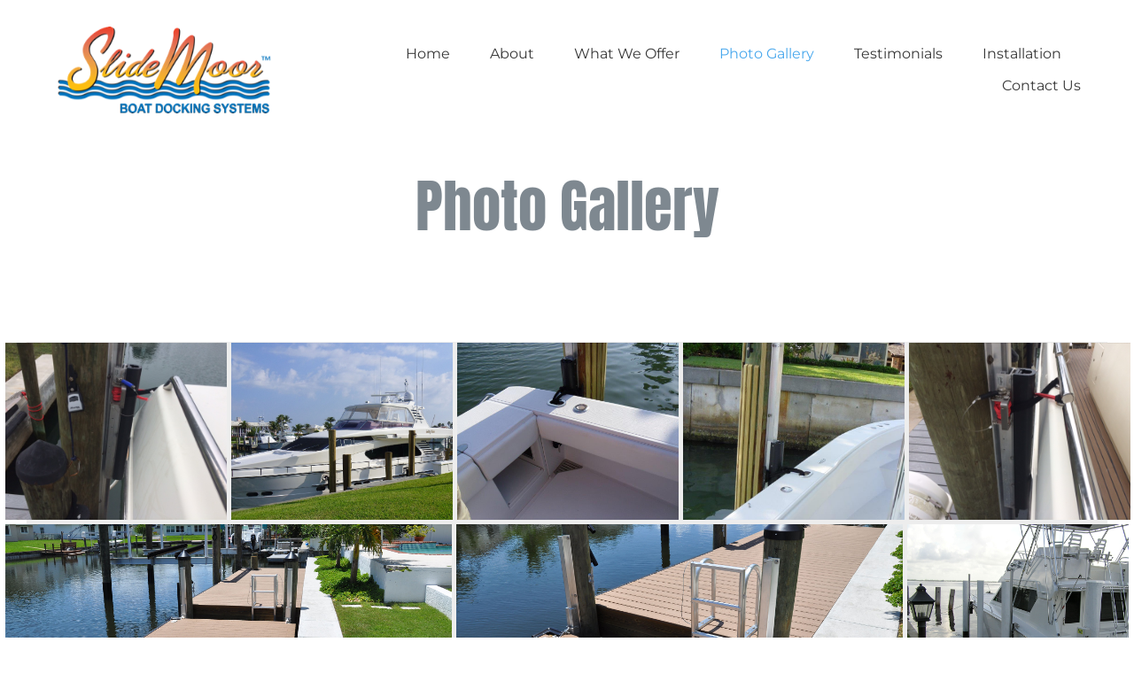

--- FILE ---
content_type: text/html; charset=UTF-8
request_url: https://slidemoor.com/photo-gallery/
body_size: 14863
content:
<!DOCTYPE html>
<html class="avada-html-layout-wide avada-html-header-position-top avada-header-color-not-opaque" dir="ltr" lang="en-US" prefix="og: https://ogp.me/ns#" prefix="og: http://ogp.me/ns# fb: http://ogp.me/ns/fb#">
<head>
	<meta http-equiv="X-UA-Compatible" content="IE=edge" />
	<meta http-equiv="Content-Type" content="text/html; charset=utf-8"/>
	<meta name="viewport" content="width=device-width, initial-scale=1" />
	<title>Photo Gallery - SlideMoor</title>

		<!-- All in One SEO 4.9.1 - aioseo.com -->
	<meta name="description" content="Photo Gallery" />
	<meta name="robots" content="max-image-preview:large" />
	<link rel="canonical" href="https://slidemoor.com/photo-gallery/" />
	<meta name="generator" content="All in One SEO (AIOSEO) 4.9.1" />
		<meta property="og:locale" content="en_US" />
		<meta property="og:site_name" content="SlideMoor" />
		<meta property="og:type" content="article" />
		<meta property="og:title" content="Photo Gallery - SlideMoor" />
		<meta property="og:description" content="Photo Gallery" />
		<meta property="og:url" content="https://slidemoor.com/photo-gallery/" />
		<meta property="og:image" content="https://slidemoor.com/wp-content/uploads/2021/07/71-Feretti-Aft-Slide2.jpg" />
		<meta property="og:image:secure_url" content="https://slidemoor.com/wp-content/uploads/2021/07/71-Feretti-Aft-Slide2.jpg" />
		<meta property="og:image:width" content="640" />
		<meta property="og:image:height" content="480" />
		<meta property="article:published_time" content="2021-07-23T14:35:30+00:00" />
		<meta property="article:modified_time" content="2021-08-20T10:55:35+00:00" />
		<meta name="twitter:card" content="summary_large_image" />
		<meta name="twitter:title" content="Photo Gallery - SlideMoor" />
		<meta name="twitter:description" content="Photo Gallery" />
		<meta name="twitter:image" content="https://slidemoor.com/wp-content/uploads/2021/07/71-Feretti-Aft-Slide2.jpg" />
		<meta name="twitter:label1" content="Written by" />
		<meta name="twitter:data1" content="slidemooradmin1" />
		<meta name="twitter:label2" content="Est. reading time" />
		<meta name="twitter:data2" content="10 minutes" />
		<script type="application/ld+json" class="aioseo-schema">
			{"@context":"https:\/\/schema.org","@graph":[{"@type":"BreadcrumbList","@id":"https:\/\/slidemoor.com\/photo-gallery\/#breadcrumblist","itemListElement":[{"@type":"ListItem","@id":"https:\/\/slidemoor.com#listItem","position":1,"name":"Home","item":"https:\/\/slidemoor.com","nextItem":{"@type":"ListItem","@id":"https:\/\/slidemoor.com\/photo-gallery\/#listItem","name":"Photo Gallery"}},{"@type":"ListItem","@id":"https:\/\/slidemoor.com\/photo-gallery\/#listItem","position":2,"name":"Photo Gallery","previousItem":{"@type":"ListItem","@id":"https:\/\/slidemoor.com#listItem","name":"Home"}}]},{"@type":"Organization","@id":"https:\/\/slidemoor.com\/#organization","name":"SlideMoor","description":"The Evolution of Boat Docking","url":"https:\/\/slidemoor.com\/"},{"@type":"WebPage","@id":"https:\/\/slidemoor.com\/photo-gallery\/#webpage","url":"https:\/\/slidemoor.com\/photo-gallery\/","name":"Photo Gallery - SlideMoor","description":"Photo Gallery","inLanguage":"en-US","isPartOf":{"@id":"https:\/\/slidemoor.com\/#website"},"breadcrumb":{"@id":"https:\/\/slidemoor.com\/photo-gallery\/#breadcrumblist"},"datePublished":"2021-07-23T14:35:30+00:00","dateModified":"2021-08-20T10:55:35+00:00"},{"@type":"WebSite","@id":"https:\/\/slidemoor.com\/#website","url":"https:\/\/slidemoor.com\/","name":"SlideMoor","description":"The Evolution of Boat Docking","inLanguage":"en-US","publisher":{"@id":"https:\/\/slidemoor.com\/#organization"}}]}
		</script>
		<!-- All in One SEO -->

<link rel="alternate" type="application/rss+xml" title="SlideMoor &raquo; Feed" href="https://slidemoor.com/feed/" />
<link rel="alternate" type="application/rss+xml" title="SlideMoor &raquo; Comments Feed" href="https://slidemoor.com/comments/feed/" />
					<link rel="shortcut icon" href="https://slidemoor.com/wp-content/uploads/2021/07/slidemoor-logo-250-px.png" type="image/x-icon" />
		
		
		
		
		
		<link rel="alternate" title="oEmbed (JSON)" type="application/json+oembed" href="https://slidemoor.com/wp-json/oembed/1.0/embed?url=https%3A%2F%2Fslidemoor.com%2Fphoto-gallery%2F" />
<link rel="alternate" title="oEmbed (XML)" type="text/xml+oembed" href="https://slidemoor.com/wp-json/oembed/1.0/embed?url=https%3A%2F%2Fslidemoor.com%2Fphoto-gallery%2F&#038;format=xml" />
		<!-- This site uses the Google Analytics by MonsterInsights plugin v9.10.0 - Using Analytics tracking - https://www.monsterinsights.com/ -->
		<!-- Note: MonsterInsights is not currently configured on this site. The site owner needs to authenticate with Google Analytics in the MonsterInsights settings panel. -->
					<!-- No tracking code set -->
				<!-- / Google Analytics by MonsterInsights -->
		<style id='wp-img-auto-sizes-contain-inline-css' type='text/css'>
img:is([sizes=auto i],[sizes^="auto," i]){contain-intrinsic-size:3000px 1500px}
/*# sourceURL=wp-img-auto-sizes-contain-inline-css */
</style>
<link rel='stylesheet' id='layerslider-css' href='https://slidemoor.com/wp-content/plugins/LayerSlider/assets/static/layerslider/css/layerslider.css?ver=6.11.8' type='text/css' media='all' />
<style id='classic-theme-styles-inline-css' type='text/css'>
/*! This file is auto-generated */
.wp-block-button__link{color:#fff;background-color:#32373c;border-radius:9999px;box-shadow:none;text-decoration:none;padding:calc(.667em + 2px) calc(1.333em + 2px);font-size:1.125em}.wp-block-file__button{background:#32373c;color:#fff;text-decoration:none}
/*# sourceURL=/wp-includes/css/classic-themes.min.css */
</style>
<link rel='stylesheet' id='fusion-dynamic-css-css' href='https://slidemoor.com/wp-content/uploads/fusion-styles/f3dc78542b11b73fa381c241723aa033.min.css?ver=3.4.1' type='text/css' media='all' />
<script type="text/javascript" src="https://slidemoor.com/wp-includes/js/jquery/jquery.min.js?ver=3.7.1" id="jquery-core-js"></script>
<script type="text/javascript" id="layerslider-utils-js-extra">
/* <![CDATA[ */
var LS_Meta = {"v":"6.11.8","fixGSAP":"1"};
//# sourceURL=layerslider-utils-js-extra
/* ]]> */
</script>
<script type="text/javascript" src="https://slidemoor.com/wp-content/plugins/LayerSlider/assets/static/layerslider/js/layerslider.utils.js?ver=6.11.8" id="layerslider-utils-js"></script>
<script type="text/javascript" src="https://slidemoor.com/wp-content/plugins/LayerSlider/assets/static/layerslider/js/layerslider.kreaturamedia.jquery.js?ver=6.11.8" id="layerslider-js"></script>
<script type="text/javascript" src="https://slidemoor.com/wp-content/plugins/LayerSlider/assets/static/layerslider/js/layerslider.transitions.js?ver=6.11.8" id="layerslider-transitions-js"></script>
<meta name="generator" content="Powered by LayerSlider 6.11.8 - Multi-Purpose, Responsive, Parallax, Mobile-Friendly Slider Plugin for WordPress." />
<!-- LayerSlider updates and docs at: https://layerslider.kreaturamedia.com -->
<link rel="https://api.w.org/" href="https://slidemoor.com/wp-json/" /><link rel="alternate" title="JSON" type="application/json" href="https://slidemoor.com/wp-json/wp/v2/pages/1158" /><link rel="EditURI" type="application/rsd+xml" title="RSD" href="https://slidemoor.com/xmlrpc.php?rsd" />
<meta name="generator" content="WordPress 6.9" />
<link rel='shortlink' href='https://slidemoor.com/?p=1158' />
<!-- Global site tag (gtag.js) - Google Analytics -->
<script async src="https://www.googletagmanager.com/gtag/js?id=G-MMJR163C6Y"></script>
<script>
  window.dataLayer = window.dataLayer || [];
  function gtag(){dataLayer.push(arguments);}
  gtag('js', new Date());

  gtag('config', 'G-MMJR163C6Y');
</script><style type="text/css" id="css-fb-visibility">@media screen and (max-width: 640px){.fusion-no-small-visibility{display:none !important;}body:not(.fusion-builder-ui-wireframe) .sm-text-align-center{text-align:center !important;}body:not(.fusion-builder-ui-wireframe) .sm-text-align-left{text-align:left !important;}body:not(.fusion-builder-ui-wireframe) .sm-text-align-right{text-align:right !important;}body:not(.fusion-builder-ui-wireframe) .sm-mx-auto{margin-left:auto !important;margin-right:auto !important;}body:not(.fusion-builder-ui-wireframe) .sm-ml-auto{margin-left:auto !important;}body:not(.fusion-builder-ui-wireframe) .sm-mr-auto{margin-right:auto !important;}body:not(.fusion-builder-ui-wireframe) .fusion-absolute-position-small{position:absolute;top:auto;width:100%;}}@media screen and (min-width: 641px) and (max-width: 1024px){.fusion-no-medium-visibility{display:none !important;}body:not(.fusion-builder-ui-wireframe) .md-text-align-center{text-align:center !important;}body:not(.fusion-builder-ui-wireframe) .md-text-align-left{text-align:left !important;}body:not(.fusion-builder-ui-wireframe) .md-text-align-right{text-align:right !important;}body:not(.fusion-builder-ui-wireframe) .md-mx-auto{margin-left:auto !important;margin-right:auto !important;}body:not(.fusion-builder-ui-wireframe) .md-ml-auto{margin-left:auto !important;}body:not(.fusion-builder-ui-wireframe) .md-mr-auto{margin-right:auto !important;}body:not(.fusion-builder-ui-wireframe) .fusion-absolute-position-medium{position:absolute;top:auto;width:100%;}}@media screen and (min-width: 1025px){.fusion-no-large-visibility{display:none !important;}body:not(.fusion-builder-ui-wireframe) .lg-text-align-center{text-align:center !important;}body:not(.fusion-builder-ui-wireframe) .lg-text-align-left{text-align:left !important;}body:not(.fusion-builder-ui-wireframe) .lg-text-align-right{text-align:right !important;}body:not(.fusion-builder-ui-wireframe) .lg-mx-auto{margin-left:auto !important;margin-right:auto !important;}body:not(.fusion-builder-ui-wireframe) .lg-ml-auto{margin-left:auto !important;}body:not(.fusion-builder-ui-wireframe) .lg-mr-auto{margin-right:auto !important;}body:not(.fusion-builder-ui-wireframe) .fusion-absolute-position-large{position:absolute;top:auto;width:100%;}}</style><!-- Google tag (gtag.js) - Google Analytics -->
<script async src="https://www.googletagmanager.com/gtag/js?id=UA-40217560-78">
</script>
<script>
  window.dataLayer = window.dataLayer || [];
  function gtag(){dataLayer.push(arguments);}
  gtag('js', new Date());

  gtag('config', 'UA-40217560-78');
</script><meta name="generator" content="Powered by Slider Revolution 6.5.2 - responsive, Mobile-Friendly Slider Plugin for WordPress with comfortable drag and drop interface." />
<script type="text/javascript">function setREVStartSize(e){
			//window.requestAnimationFrame(function() {				 
				window.RSIW = window.RSIW===undefined ? window.innerWidth : window.RSIW;	
				window.RSIH = window.RSIH===undefined ? window.innerHeight : window.RSIH;	
				try {								
					var pw = document.getElementById(e.c).parentNode.offsetWidth,
						newh;
					pw = pw===0 || isNaN(pw) ? window.RSIW : pw;
					e.tabw = e.tabw===undefined ? 0 : parseInt(e.tabw);
					e.thumbw = e.thumbw===undefined ? 0 : parseInt(e.thumbw);
					e.tabh = e.tabh===undefined ? 0 : parseInt(e.tabh);
					e.thumbh = e.thumbh===undefined ? 0 : parseInt(e.thumbh);
					e.tabhide = e.tabhide===undefined ? 0 : parseInt(e.tabhide);
					e.thumbhide = e.thumbhide===undefined ? 0 : parseInt(e.thumbhide);
					e.mh = e.mh===undefined || e.mh=="" || e.mh==="auto" ? 0 : parseInt(e.mh,0);		
					if(e.layout==="fullscreen" || e.l==="fullscreen") 						
						newh = Math.max(e.mh,window.RSIH);					
					else{					
						e.gw = Array.isArray(e.gw) ? e.gw : [e.gw];
						for (var i in e.rl) if (e.gw[i]===undefined || e.gw[i]===0) e.gw[i] = e.gw[i-1];					
						e.gh = e.el===undefined || e.el==="" || (Array.isArray(e.el) && e.el.length==0)? e.gh : e.el;
						e.gh = Array.isArray(e.gh) ? e.gh : [e.gh];
						for (var i in e.rl) if (e.gh[i]===undefined || e.gh[i]===0) e.gh[i] = e.gh[i-1];
											
						var nl = new Array(e.rl.length),
							ix = 0,						
							sl;					
						e.tabw = e.tabhide>=pw ? 0 : e.tabw;
						e.thumbw = e.thumbhide>=pw ? 0 : e.thumbw;
						e.tabh = e.tabhide>=pw ? 0 : e.tabh;
						e.thumbh = e.thumbhide>=pw ? 0 : e.thumbh;					
						for (var i in e.rl) nl[i] = e.rl[i]<window.RSIW ? 0 : e.rl[i];
						sl = nl[0];									
						for (var i in nl) if (sl>nl[i] && nl[i]>0) { sl = nl[i]; ix=i;}															
						var m = pw>(e.gw[ix]+e.tabw+e.thumbw) ? 1 : (pw-(e.tabw+e.thumbw)) / (e.gw[ix]);					
						newh =  (e.gh[ix] * m) + (e.tabh + e.thumbh);
					}				
					if(window.rs_init_css===undefined) window.rs_init_css = document.head.appendChild(document.createElement("style"));					
					document.getElementById(e.c).height = newh+"px";
					window.rs_init_css.innerHTML += "#"+e.c+"_wrapper { height: "+newh+"px }";				
				} catch(e){
					console.log("Failure at Presize of Slider:" + e)
				}					   
			//});
		  };</script>
		<style type="text/css" id="wp-custom-css">
			
.testimonial-video-space{
padding-top: 40px;	
}

.entry-title, .entry-title *{
font-family: impact !important;
	  -webkit-text-stroke: 2px black; /* width and color */
}

.border-for-text *{
		font-size: 80px !important;
	font-family: impact !important;
	  -webkit-text-stroke: 2px black; /* width and color */
}

.border-for-text-2 *{
	font-size: 40px !important;
		font-family: impact !important;
	  -webkit-text-stroke: 1px black; /* width and color */
}

.border-on-top *{
	font-family: impact;
	font-size: 20px !important;
	color: #000 !important;
	letter-spacing: 120% !important;
	
}



.bold, .bold *{
	font-weight: bold !important;
}
.what-we-offer-title *{
font-weight: 400 !important;	
}

.special-box-height,
.special-box-height-2,
.special-box-height-3,
.special-box-height-4{
	color: #000 !important;
	text-indent: 20px;
	font-weight: bold ;
	text-align: center;
}
.special-box-height{
	height:300px !important;

}
.special-box-height-2{
	height:220px !important;

}
.special-box-height-3{
	height:340px !important;

}
.special-box-height-4{
	/*height:470px !important;*/
}

@media only screen and (max-width: 700px) {
	
	
.special-box-height,
.special-box-height-2,
.special-box-height-3,
.special-box-height-4{
	height: auto !important;
}
}

form label{
color: #fff !important;
}
div.wpforms-container-full .wpforms-form input.wpforms-field-medium{
	max-width: 100% !important;
}
.wpforms-container{
	margin-left: 0px !important;
	margin-right: 0px !important;
}
.pdf-link{
	padding-top: 10px;
	font-weight: bold;
	font-size: 30px; 
	text-align: center;
	color: #00008b;
	text-decoration: underline !important;
}
.pdf-header{
	text-align: center;
	margin: auto;
}		</style>
				<script type="text/javascript">
			var doc = document.documentElement;
			doc.setAttribute( 'data-useragent', navigator.userAgent );
		</script>
		
	<style id='global-styles-inline-css' type='text/css'>
:root{--wp--preset--aspect-ratio--square: 1;--wp--preset--aspect-ratio--4-3: 4/3;--wp--preset--aspect-ratio--3-4: 3/4;--wp--preset--aspect-ratio--3-2: 3/2;--wp--preset--aspect-ratio--2-3: 2/3;--wp--preset--aspect-ratio--16-9: 16/9;--wp--preset--aspect-ratio--9-16: 9/16;--wp--preset--color--black: #000000;--wp--preset--color--cyan-bluish-gray: #abb8c3;--wp--preset--color--white: #ffffff;--wp--preset--color--pale-pink: #f78da7;--wp--preset--color--vivid-red: #cf2e2e;--wp--preset--color--luminous-vivid-orange: #ff6900;--wp--preset--color--luminous-vivid-amber: #fcb900;--wp--preset--color--light-green-cyan: #7bdcb5;--wp--preset--color--vivid-green-cyan: #00d084;--wp--preset--color--pale-cyan-blue: #8ed1fc;--wp--preset--color--vivid-cyan-blue: #0693e3;--wp--preset--color--vivid-purple: #9b51e0;--wp--preset--gradient--vivid-cyan-blue-to-vivid-purple: linear-gradient(135deg,rgb(6,147,227) 0%,rgb(155,81,224) 100%);--wp--preset--gradient--light-green-cyan-to-vivid-green-cyan: linear-gradient(135deg,rgb(122,220,180) 0%,rgb(0,208,130) 100%);--wp--preset--gradient--luminous-vivid-amber-to-luminous-vivid-orange: linear-gradient(135deg,rgb(252,185,0) 0%,rgb(255,105,0) 100%);--wp--preset--gradient--luminous-vivid-orange-to-vivid-red: linear-gradient(135deg,rgb(255,105,0) 0%,rgb(207,46,46) 100%);--wp--preset--gradient--very-light-gray-to-cyan-bluish-gray: linear-gradient(135deg,rgb(238,238,238) 0%,rgb(169,184,195) 100%);--wp--preset--gradient--cool-to-warm-spectrum: linear-gradient(135deg,rgb(74,234,220) 0%,rgb(151,120,209) 20%,rgb(207,42,186) 40%,rgb(238,44,130) 60%,rgb(251,105,98) 80%,rgb(254,248,76) 100%);--wp--preset--gradient--blush-light-purple: linear-gradient(135deg,rgb(255,206,236) 0%,rgb(152,150,240) 100%);--wp--preset--gradient--blush-bordeaux: linear-gradient(135deg,rgb(254,205,165) 0%,rgb(254,45,45) 50%,rgb(107,0,62) 100%);--wp--preset--gradient--luminous-dusk: linear-gradient(135deg,rgb(255,203,112) 0%,rgb(199,81,192) 50%,rgb(65,88,208) 100%);--wp--preset--gradient--pale-ocean: linear-gradient(135deg,rgb(255,245,203) 0%,rgb(182,227,212) 50%,rgb(51,167,181) 100%);--wp--preset--gradient--electric-grass: linear-gradient(135deg,rgb(202,248,128) 0%,rgb(113,206,126) 100%);--wp--preset--gradient--midnight: linear-gradient(135deg,rgb(2,3,129) 0%,rgb(40,116,252) 100%);--wp--preset--font-size--small: 12.75px;--wp--preset--font-size--medium: 20px;--wp--preset--font-size--large: 25.5px;--wp--preset--font-size--x-large: 42px;--wp--preset--font-size--normal: 17px;--wp--preset--font-size--xlarge: 34px;--wp--preset--font-size--huge: 51px;--wp--preset--spacing--20: 0.44rem;--wp--preset--spacing--30: 0.67rem;--wp--preset--spacing--40: 1rem;--wp--preset--spacing--50: 1.5rem;--wp--preset--spacing--60: 2.25rem;--wp--preset--spacing--70: 3.38rem;--wp--preset--spacing--80: 5.06rem;--wp--preset--shadow--natural: 6px 6px 9px rgba(0, 0, 0, 0.2);--wp--preset--shadow--deep: 12px 12px 50px rgba(0, 0, 0, 0.4);--wp--preset--shadow--sharp: 6px 6px 0px rgba(0, 0, 0, 0.2);--wp--preset--shadow--outlined: 6px 6px 0px -3px rgb(255, 255, 255), 6px 6px rgb(0, 0, 0);--wp--preset--shadow--crisp: 6px 6px 0px rgb(0, 0, 0);}:where(.is-layout-flex){gap: 0.5em;}:where(.is-layout-grid){gap: 0.5em;}body .is-layout-flex{display: flex;}.is-layout-flex{flex-wrap: wrap;align-items: center;}.is-layout-flex > :is(*, div){margin: 0;}body .is-layout-grid{display: grid;}.is-layout-grid > :is(*, div){margin: 0;}:where(.wp-block-columns.is-layout-flex){gap: 2em;}:where(.wp-block-columns.is-layout-grid){gap: 2em;}:where(.wp-block-post-template.is-layout-flex){gap: 1.25em;}:where(.wp-block-post-template.is-layout-grid){gap: 1.25em;}.has-black-color{color: var(--wp--preset--color--black) !important;}.has-cyan-bluish-gray-color{color: var(--wp--preset--color--cyan-bluish-gray) !important;}.has-white-color{color: var(--wp--preset--color--white) !important;}.has-pale-pink-color{color: var(--wp--preset--color--pale-pink) !important;}.has-vivid-red-color{color: var(--wp--preset--color--vivid-red) !important;}.has-luminous-vivid-orange-color{color: var(--wp--preset--color--luminous-vivid-orange) !important;}.has-luminous-vivid-amber-color{color: var(--wp--preset--color--luminous-vivid-amber) !important;}.has-light-green-cyan-color{color: var(--wp--preset--color--light-green-cyan) !important;}.has-vivid-green-cyan-color{color: var(--wp--preset--color--vivid-green-cyan) !important;}.has-pale-cyan-blue-color{color: var(--wp--preset--color--pale-cyan-blue) !important;}.has-vivid-cyan-blue-color{color: var(--wp--preset--color--vivid-cyan-blue) !important;}.has-vivid-purple-color{color: var(--wp--preset--color--vivid-purple) !important;}.has-black-background-color{background-color: var(--wp--preset--color--black) !important;}.has-cyan-bluish-gray-background-color{background-color: var(--wp--preset--color--cyan-bluish-gray) !important;}.has-white-background-color{background-color: var(--wp--preset--color--white) !important;}.has-pale-pink-background-color{background-color: var(--wp--preset--color--pale-pink) !important;}.has-vivid-red-background-color{background-color: var(--wp--preset--color--vivid-red) !important;}.has-luminous-vivid-orange-background-color{background-color: var(--wp--preset--color--luminous-vivid-orange) !important;}.has-luminous-vivid-amber-background-color{background-color: var(--wp--preset--color--luminous-vivid-amber) !important;}.has-light-green-cyan-background-color{background-color: var(--wp--preset--color--light-green-cyan) !important;}.has-vivid-green-cyan-background-color{background-color: var(--wp--preset--color--vivid-green-cyan) !important;}.has-pale-cyan-blue-background-color{background-color: var(--wp--preset--color--pale-cyan-blue) !important;}.has-vivid-cyan-blue-background-color{background-color: var(--wp--preset--color--vivid-cyan-blue) !important;}.has-vivid-purple-background-color{background-color: var(--wp--preset--color--vivid-purple) !important;}.has-black-border-color{border-color: var(--wp--preset--color--black) !important;}.has-cyan-bluish-gray-border-color{border-color: var(--wp--preset--color--cyan-bluish-gray) !important;}.has-white-border-color{border-color: var(--wp--preset--color--white) !important;}.has-pale-pink-border-color{border-color: var(--wp--preset--color--pale-pink) !important;}.has-vivid-red-border-color{border-color: var(--wp--preset--color--vivid-red) !important;}.has-luminous-vivid-orange-border-color{border-color: var(--wp--preset--color--luminous-vivid-orange) !important;}.has-luminous-vivid-amber-border-color{border-color: var(--wp--preset--color--luminous-vivid-amber) !important;}.has-light-green-cyan-border-color{border-color: var(--wp--preset--color--light-green-cyan) !important;}.has-vivid-green-cyan-border-color{border-color: var(--wp--preset--color--vivid-green-cyan) !important;}.has-pale-cyan-blue-border-color{border-color: var(--wp--preset--color--pale-cyan-blue) !important;}.has-vivid-cyan-blue-border-color{border-color: var(--wp--preset--color--vivid-cyan-blue) !important;}.has-vivid-purple-border-color{border-color: var(--wp--preset--color--vivid-purple) !important;}.has-vivid-cyan-blue-to-vivid-purple-gradient-background{background: var(--wp--preset--gradient--vivid-cyan-blue-to-vivid-purple) !important;}.has-light-green-cyan-to-vivid-green-cyan-gradient-background{background: var(--wp--preset--gradient--light-green-cyan-to-vivid-green-cyan) !important;}.has-luminous-vivid-amber-to-luminous-vivid-orange-gradient-background{background: var(--wp--preset--gradient--luminous-vivid-amber-to-luminous-vivid-orange) !important;}.has-luminous-vivid-orange-to-vivid-red-gradient-background{background: var(--wp--preset--gradient--luminous-vivid-orange-to-vivid-red) !important;}.has-very-light-gray-to-cyan-bluish-gray-gradient-background{background: var(--wp--preset--gradient--very-light-gray-to-cyan-bluish-gray) !important;}.has-cool-to-warm-spectrum-gradient-background{background: var(--wp--preset--gradient--cool-to-warm-spectrum) !important;}.has-blush-light-purple-gradient-background{background: var(--wp--preset--gradient--blush-light-purple) !important;}.has-blush-bordeaux-gradient-background{background: var(--wp--preset--gradient--blush-bordeaux) !important;}.has-luminous-dusk-gradient-background{background: var(--wp--preset--gradient--luminous-dusk) !important;}.has-pale-ocean-gradient-background{background: var(--wp--preset--gradient--pale-ocean) !important;}.has-electric-grass-gradient-background{background: var(--wp--preset--gradient--electric-grass) !important;}.has-midnight-gradient-background{background: var(--wp--preset--gradient--midnight) !important;}.has-small-font-size{font-size: var(--wp--preset--font-size--small) !important;}.has-medium-font-size{font-size: var(--wp--preset--font-size--medium) !important;}.has-large-font-size{font-size: var(--wp--preset--font-size--large) !important;}.has-x-large-font-size{font-size: var(--wp--preset--font-size--x-large) !important;}
/*# sourceURL=global-styles-inline-css */
</style>
<link rel='stylesheet' id='rs-plugin-settings-css' href='https://slidemoor.com/wp-content/plugins/revslider/public/assets/css/rs6.css?ver=6.5.2' type='text/css' media='all' />
<style id='rs-plugin-settings-inline-css' type='text/css'>
#rs-demo-id {}
/*# sourceURL=rs-plugin-settings-inline-css */
</style>
</head>

<body class="wp-singular page-template-default page page-id-1158 wp-theme-Avada fusion-image-hovers fusion-pagination-sizing fusion-button_size-xlarge fusion-button_type-flat fusion-button_span-yes avada-image-rollover-circle-yes avada-image-rollover-yes avada-image-rollover-direction-center_vertical fusion-body ltr fusion-sticky-header no-tablet-sticky-header no-mobile-sticky-header fusion-disable-outline fusion-sub-menu-fade mobile-logo-pos-left layout-wide-mode avada-has-boxed-modal-shadow-none layout-scroll-offset-full avada-has-zero-margin-offset-top fusion-top-header menu-text-align-center mobile-menu-design-modern fusion-show-pagination-text fusion-header-layout-v1 avada-responsive avada-footer-fx-none avada-menu-highlight-style-bar fusion-search-form-classic fusion-main-menu-search-dropdown fusion-avatar-square avada-dropdown-styles avada-blog-layout-grid avada-blog-archive-layout-grid avada-header-shadow-no avada-menu-icon-position-left avada-has-megamenu-shadow avada-has-mainmenu-dropdown-divider avada-has-header-100-width avada-has-pagetitle-bg-full avada-has-pagetitle-bg-parallax avada-has-100-footer avada-has-breadcrumb-mobile-hidden avada-has-titlebar-hide avada-has-pagination-padding avada-flyout-menu-direction-fade avada-ec-views-v1" >
		<a class="skip-link screen-reader-text" href="#content">Skip to content</a>

	<div id="boxed-wrapper">
		<div class="fusion-sides-frame"></div>
		<div id="wrapper" class="fusion-wrapper">
			<div id="home" style="position:relative;top:-1px;"></div>
							<section class="fusion-tb-header"><div class="fusion-fullwidth fullwidth-box fusion-builder-row-3 fusion-flex-container hundred-percent-fullwidth non-hundred-percent-height-scrolling fusion-custom-z-index fusion-absolute-container fusion-absolute-position-medium fusion-absolute-position-large" style="background-color: #ffffff;background-position: center center;background-repeat: no-repeat;border-width: 0px 0px 0px 0px;border-color:#eae9e9;border-style:solid;" ><div class="fusion-builder-row fusion-row fusion-flex-align-items-center" style="width:calc( 100% + 0px ) !important;max-width:calc( 100% + 0px ) !important;margin-left: calc(-0px / 2 );margin-right: calc(-0px / 2 );"><div class="fusion-layout-column fusion_builder_column fusion-builder-column-2 fusion_builder_column_1_4 1_4 fusion-flex-column fusion-column-inner-bg-wrapper"><div class="fusion-column-wrapper fusion-flex-justify-content-flex-start fusion-content-layout-row fusion-content-nowrap" style="padding: 0px 0px 0px 0px;"><div ><span class=" has-fusion-standard-logo fusion-imageframe imageframe-none imageframe-1 hover-type-none fusion-animated" style="max-width:250px;margin-right:10px;" data-animationType="zoomInDown" data-animationDuration="1.0" data-animationOffset="top-into-view"><a class="fusion-no-lightbox" href="https://slidemoor.com/" target="_self"><img decoding="async" src="https://slidemoor.com/wp-content/uploads/2021/07/new-logo.png" srcset="https://slidemoor.com/wp-content/uploads/2021/07/new-logo.png 1x, 2x" style="max-height:125px;height:auto;" width="320" height="125" class="img-responsive fusion-standard-logo disable-lazyload" alt="SlideMoor Logo" /></a></span></div></div><span class="fusion-column-inner-bg hover-type-none"><a class="fusion-column-anchor" href="https://slidemoor.com/"><span class="fusion-column-inner-bg-image" style="background-position:left top;background-repeat:no-repeat;-webkit-background-size:cover;-moz-background-size:cover;-o-background-size:cover;background-size:cover;"></span></a></span><style type="text/css">.fusion-body .fusion-builder-column-2{width:25% !important;margin-top : 0px;margin-bottom : 0px;}.fusion-builder-column-2 > .fusion-column-wrapper {padding-top : 0px !important;padding-right : 0px !important;margin-right : 0;padding-bottom : 0px !important;padding-left : 0px !important;margin-left : 0;}.fusion-flex-container .fusion-row .fusion-builder-column-2 > .fusion-column-inner-bg { margin-right:0;margin-left:0; }@media only screen and (max-width:1024px) {.fusion-body .fusion-builder-column-2{width:25% !important;order : 0;}.fusion-builder-column-2 > .fusion-column-wrapper {margin-right : 0;margin-left : 0;}.fusion-flex-container .fusion-row .fusion-builder-column-2 > .fusion-column-inner-bg { margin-right:0;margin-left:0; }}@media only screen and (max-width:640px) {.fusion-body .fusion-builder-column-2{width:50% !important;order : 0;}.fusion-builder-column-2 > .fusion-column-wrapper {margin-right : 0;margin-left : 0;}.fusion-flex-container .fusion-row .fusion-builder-column-2 > .fusion-column-inner-bg { margin-right:0;margin-left:0; }}</style></div><div class="fusion-layout-column fusion_builder_column fusion-builder-column-3 fusion_builder_column_3_4 3_4 fusion-flex-column"><div class="fusion-column-wrapper fusion-flex-justify-content-flex-start fusion-content-layout-column" style="background-position:left top;background-repeat:no-repeat;-webkit-background-size:cover;-moz-background-size:cover;-o-background-size:cover;background-size:cover;padding: 0px 0px 0px 0px;"><nav class="fusion-menu-element-wrapper direction-row mode-dropdown expand-method-hover submenu-mode-dropdown mobile-mode-collapse-to-button mobile-size-full-absolute icons-position-left dropdown-carets-yes has-active-border-bottom-no has-active-border-left-no has-active-border-right-no mobile-trigger-fullwidth-off mobile-indent-on mobile-justify-left main-justify-left loading mega-menu-loading expand-right submenu-transition-fade" aria-label="Menu" data-breakpoint="878" data-count="0" data-transition-type="center" data-transition-time="300"><button type="button" class="avada-menu-mobile-menu-trigger no-text" onClick="fusionNavClickExpandBtn(this);" aria-expanded="false"><span class="inner"><span class="collapsed-nav-text"><span class="screen-reader-text">Toggle Navigation</span></span><span class="collapsed-nav-icon"><span class="collapsed-nav-icon-open health-menu"></span><span class="collapsed-nav-icon-close health-close"></span></span></span></button><style>.fusion-body .fusion-menu-element-wrapper[data-count="0"] .fusion-menu-element-list{justify-content:flex-end;font-family:"Montserrat";font-weight:400;}.fusion-body .fusion-menu-element-wrapper[data-count="0"] > .avada-menu-mobile-menu-trigger{font-family:"Montserrat";font-weight:400;background-color:rgba(255,255,255,0);color:#114dad;font-size:40px;}.fusion-body .fusion-menu-element-wrapper[data-count="0"] [class*="awb-icon-"],.fusion-body .fusion-menu-element-wrapper[data-count="0"] [class^="awb-icon-"]{font-family:Montserrat !important;}.fusion-body .fusion-sticky-container.fusion-sticky-transition .fusion-menu-element-wrapper[data-count="0"] .fusion-menu-element-list{min-height:70px;}.fusion-body .fusion-menu-element-wrapper[data-count="0"] .fusion-menu-element-list > li{margin-left:calc(45px / 2);margin-right:calc(45px / 2);}.fusion-body .fusion-menu-element-wrapper[data-count="0"]:not(.collapse-enabled) .fusion-menu-element-list > li:not(.fusion-menu-item-button) > a,.fusion-body .fusion-menu-element-wrapper[data-count="0"]:not(.collapse-enabled) .fusion-menu-element-list > li:not(.fusion-menu-item-button) > .fusion-open-nav-submenu{color:#383838 !important;}.fusion-body .fusion-menu-element-wrapper[data-count="0"] .fusion-overlay-search .fusion-close-search:before,.fusion-body .fusion-menu-element-wrapper[data-count="0"] .fusion-overlay-search .fusion-close-search:after{background:#383838;}.fusion-body .fusion-menu-element-wrapper[data-count="0"]:not(.collapse-enabled) .fusion-menu-element-list > li:not(.fusion-menu-item-button):not(.custom-menu-search-overlay):focus-within > a{color:#49a8ed !important;}.fusion-body .fusion-menu-element-wrapper[data-count="0"]:not(.collapse-enabled) .fusion-menu-element-list > li:not(.fusion-menu-item-button):not(.custom-menu-search-overlay):hover > a,.fusion-body .fusion-menu-element-wrapper[data-count="0"]:not(.collapse-enabled) .fusion-menu-element-list > li:not(.fusion-menu-item-button).hover > a,.fusion-body .fusion-menu-element-wrapper[data-count="0"]:not(.collapse-enabled) .fusion-menu-element-list > li:not(.fusion-menu-item-button):not(.custom-menu-search-overlay):focus > a,.fusion-body .fusion-menu-element-wrapper[data-count="0"]:not(.collapse-enabled) .fusion-menu-element-list > li:not(.fusion-menu-item-button):not(.custom-menu-search-overlay):active > a,.fusion-body .fusion-menu-element-wrapper[data-count="0"]:not(.collapse-enabled) .fusion-menu-element-list > li:not(.fusion-menu-item-button).current-menu-item > a{color:#49a8ed !important;}.fusion-body .fusion-menu-element-wrapper[data-count="0"]:not(.collapse-enabled) .fusion-menu-element-list > li:not(.fusion-menu-item-button).current-menu-ancestor:not(.awb-flyout-top-level-no-link) > a{color:#49a8ed !important;}.fusion-body .fusion-menu-element-wrapper[data-count="0"]:not(.collapse-enabled) .fusion-menu-element-list > li:not(.fusion-menu-item-button).current-menu-parent:not(.awb-flyout-top-level-no-link) > a{color:#49a8ed !important;}.fusion-body .fusion-menu-element-wrapper[data-count="0"]:not(.collapse-enabled) .fusion-menu-element-list > li:not(.fusion-menu-item-button).expanded > a{color:#49a8ed !important;}.fusion-body .fusion-menu-element-wrapper[data-count="0"]:not(.collapse-enabled) .fusion-menu-element-list > li:not(.fusion-menu-item-button):hover > .fusion-open-nav-submenu{color:#49a8ed !important;}.fusion-body .fusion-menu-element-wrapper[data-count="0"]:not(.collapse-enabled) .fusion-menu-element-list > li:not(.fusion-menu-item-button).hover > .fusion-open-nav-submenu{color:#49a8ed !important;}.fusion-body .fusion-menu-element-wrapper[data-count="0"]:not(.collapse-enabled) .fusion-menu-element-list > li:not(.fusion-menu-item-button):focus > .fusion-open-nav-submenu{color:#49a8ed !important;}.fusion-body .fusion-menu-element-wrapper[data-count="0"]:not(.collapse-enabled) .fusion-menu-element-list > li:not(.fusion-menu-item-button):active > .fusion-open-nav-submenu{color:#49a8ed !important;}.fusion-body .fusion-menu-element-wrapper[data-count="0"]:not(.collapse-enabled) .fusion-menu-element-list > li:not(.fusion-menu-item-button):focus-within > .fusion-open-nav-submenu{color:#49a8ed !important;}.fusion-body .fusion-menu-element-wrapper[data-count="0"]:not(.collapse-enabled) .fusion-menu-element-list > li:not(.fusion-menu-item-button).current-menu-item > .fusion-open-nav-submenu{color:#49a8ed !important;}.fusion-body .fusion-menu-element-wrapper[data-count="0"]:not(.collapse-enabled) .fusion-menu-element-list > li:not(.fusion-menu-item-button).current-menu-ancestor > .fusion-open-nav-submenu{color:#49a8ed !important;}.fusion-body .fusion-menu-element-wrapper[data-count="0"]:not(.collapse-enabled) .fusion-menu-element-list > li:not(.fusion-menu-item-button).current-menu-parent > .fusion-open-nav-submenu{color:#49a8ed !important;}.fusion-body .fusion-menu-element-wrapper[data-count="0"]:not(.collapse-enabled) .fusion-menu-element-list > li:not(.fusion-menu-item-button).expanded > .fusion-open-nav-submenu{color:#49a8ed !important;}.fusion-body .fusion-menu-element-wrapper[data-count="0"] .fusion-menu-element-list .sub-menu > li,.fusion-body .fusion-menu-element-wrapper[data-count="0"] .fusion-menu-element-list .sub-menu li a{font-family:inherit;font-weight:400;}.fusion-body .fusion-menu-element-wrapper[data-count="0"] .fusion-menu-element-list ul:not(.fusion-megamenu):not(.fusion-menu-searchform-dropdown) > li:not(.fusion-menu-item-button):focus-within{background-color:#3bafbf;}.fusion-body .fusion-menu-element-wrapper[data-count="0"] .fusion-menu-element-list ul:not(.fusion-megamenu):not(.fusion-menu-searchform-dropdown) > li:not(.fusion-menu-item-button):hover,.fusion-body .fusion-menu-element-wrapper[data-count="0"] .fusion-menu-element-list ul:not(.fusion-megamenu):not(.fusion-menu-searchform-dropdown) > li:not(.fusion-menu-item-button):focus,.fusion-body .fusion-menu-element-wrapper[data-count="0"] .fusion-menu-element-list ul:not(.fusion-megamenu):not(.fusion-menu-searchform-dropdown) > li:not(.fusion-menu-item-button).expanded{background-color:#3bafbf;}.fusion-body .fusion-menu-element-wrapper[data-count="0"] .fusion-menu-element-list ul:not(.fusion-megamenu) > li.current-menu-item:not(.fusion-menu-item-button){background-color:#3bafbf;}.fusion-body .fusion-menu-element-wrapper[data-count="0"] .fusion-menu-element-list ul:not(.fusion-megamenu) > li.current-menu-parent:not(.fusion-menu-item-button){background-color:#3bafbf;}.fusion-body .fusion-menu-element-wrapper[data-count="0"] .fusion-menu-element-list ul:not(.fusion-megamenu) > li.current-menu-ancestor:not(.fusion-menu-item-button){background-color:#3bafbf;}.fusion-body .fusion-menu-element-wrapper[data-count="0"] .fusion-menu-element-list ul:not(.fusion-megamenu) > li.current_page_item:not(.fusion-menu-item-button){background-color:#3bafbf;}.fusion-body .fusion-menu-element-wrapper[data-count="0"] .fusion-menu-element-list ul:not(.fusion-megamenu) > li:focus-within > a{color:#ffffff !important;}.fusion-body .fusion-menu-element-wrapper[data-count="0"] .fusion-menu-element-list ul:not(.fusion-megamenu) > li:hover > a,.fusion-body .fusion-menu-element-wrapper[data-count="0"] .fusion-menu-element-list ul:not(.fusion-megamenu) > li.hover > a,.fusion-body .fusion-menu-element-wrapper[data-count="0"] .fusion-menu-element-list ul:not(.fusion-megamenu) > li:focus > a,.fusion-body .fusion-menu-element-wrapper[data-count="0"] .fusion-menu-element-list ul:not(.fusion-megamenu) > li.expanded > a{color:#ffffff !important;}.fusion-body .fusion-menu-element-wrapper[data-count="0"] .fusion-menu-element-list ul:not(.fusion-megamenu) > li:not(.fusion-menu-item-button).current-menu-item > a{color:#ffffff !important;}.fusion-body .fusion-menu-element-wrapper[data-count="0"] .fusion-menu-element-list ul:not(.fusion-megamenu) > li:not(.fusion-menu-item-button).current-menu-ancestor > a{color:#ffffff !important;}.fusion-body .fusion-menu-element-wrapper[data-count="0"] .fusion-menu-element-list ul:not(.fusion-megamenu) > li:not(.fusion-menu-item-button).current-menu-parent > a{color:#ffffff !important;}.fusion-body .fusion-menu-element-wrapper[data-count="0"] .fusion-menu-element-list ul:not(.fusion-megamenu) > li:hover > a .fusion-button{color:#ffffff !important;}.fusion-body .fusion-menu-element-wrapper[data-count="0"] .fusion-menu-element-list ul:not(.fusion-megamenu) > li.hover > a .fusion-button{color:#ffffff !important;}.fusion-body .fusion-menu-element-wrapper[data-count="0"] .fusion-menu-element-list ul:not(.fusion-megamenu) > li:focus > a .fusion-button{color:#ffffff !important;}.fusion-body .fusion-menu-element-wrapper[data-count="0"] .fusion-menu-element-list ul:not(.fusion-megamenu) > li:focus-within > a .fusion-button{color:#ffffff !important;}.fusion-body .fusion-menu-element-wrapper[data-count="0"] .fusion-menu-element-list ul:not(.fusion-megamenu) > li.expanded > a .fusion-button{color:#ffffff !important;}.fusion-body .fusion-menu-element-wrapper[data-count="0"] .fusion-menu-element-list ul:not(.fusion-megamenu) > li.current-menu-item > a .fusion-button{color:#ffffff !important;}.fusion-body .fusion-menu-element-wrapper[data-count="0"] .fusion-menu-element-list ul:not(.fusion-megamenu) > li.current-menu-ancestor > a .fusion-button{color:#ffffff !important;}.fusion-body .fusion-menu-element-wrapper[data-count="0"] .fusion-menu-element-list ul:not(.fusion-megamenu) > li.current-menu-parent > a .fusion-button{color:#ffffff !important;}.fusion-body .fusion-menu-element-wrapper[data-count="0"] .fusion-menu-element-list ul:not(.fusion-megamenu) > li:hover > .fusion-open-nav-submenu{color:#ffffff !important;}.fusion-body .fusion-menu-element-wrapper[data-count="0"] .fusion-menu-element-list ul:not(.fusion-megamenu) > li.hover > .fusion-open-nav-submenu{color:#ffffff !important;}.fusion-body .fusion-menu-element-wrapper[data-count="0"] .fusion-menu-element-list ul:not(.fusion-megamenu) > li:focus > .fusion-open-nav-submenu{color:#ffffff !important;}.fusion-body .fusion-menu-element-wrapper[data-count="0"] .fusion-menu-element-list ul:not(.fusion-megamenu) > li:focus-within > .fusion-open-nav-submenu{color:#ffffff !important;}.fusion-body .fusion-menu-element-wrapper[data-count="0"] .fusion-menu-element-list ul:not(.fusion-megamenu) > li.expanded > .fusion-open-nav-submenu{color:#ffffff !important;}.fusion-body .fusion-menu-element-wrapper[data-count="0"] .fusion-menu-element-list ul:not(.fusion-megamenu) > li.current-menu-item > .fusion-open-nav-submenu{color:#ffffff !important;}.fusion-body .fusion-menu-element-wrapper[data-count="0"] .fusion-menu-element-list ul:not(.fusion-megamenu) > li.current-menu-ancestor > .fusion-open-nav-submenu{color:#ffffff !important;}.fusion-body .fusion-menu-element-wrapper[data-count="0"] .fusion-menu-element-list ul:not(.fusion-megamenu) > li.current-menu-parent > .fusion-open-nav-submenu{color:#ffffff !important;}.fusion-body .fusion-menu-element-wrapper[data-count="0"]:not(.collapse-enabled) .fusion-menu-element-list ul:not(.fusion-megamenu) > li{border-bottom-color:rgba(226,226,226,0);}.fusion-body .fusion-menu-element-wrapper[data-count="0"].collapse-enabled{justify-content:flex-end;font-family:inherit;font-weight:400;}.fusion-body .fusion-menu-element-wrapper[data-count="0"].collapse-enabled .fusion-menu-element-list{margin-top:15px;}.fusion-body .fusion-menu-element-wrapper[data-count="0"]:not(.collapse-enabled) .fusion-menu-element-list > li.menu-item > .fusion-megamenu-icon,.fusion-body .fusion-menu-element-wrapper[data-count="0"]:not(.collapse-enabled) .fusion-menu-element-list > li.menu-item > a > .fusion-megamenu-icon{color:#ffffff;}.fusion-body .fusion-menu-element-wrapper[data-count="0"] .custom-menu-search-dropdown .fusion-main-menu-icon{color:#ffffff !important;}.fusion-body .fusion-menu-element-wrapper[data-count="0"] .custom-menu-search-overlay .fusion-menu-icon-search.trigger-overlay{color:#ffffff !important;}.fusion-body .fusion-menu-element-wrapper[data-count="0"] .custom-menu-search-overlay ~ .fusion-overlay-search{color:#ffffff !important;}.fusion-body .fusion-menu-element-wrapper[data-count="0"]:not(.collapse-enabled) .fusion-menu-element-list > li.menu-item:focus-within > a .fusion-megamenu-icon{color:#3bafbf;}.fusion-body .fusion-menu-element-wrapper[data-count="0"]:not(.collapse-enabled) .fusion-menu-element-list > li.menu-item:hover > a .fusion-megamenu-icon,.fusion-body .fusion-menu-element-wrapper[data-count="0"]:not(.collapse-enabled) .fusion-menu-element-list > li.menu-item.hover > a .fusion-megamenu-icon,.fusion-body .fusion-menu-element-wrapper[data-count="0"]:not(.collapse-enabled) .fusion-menu-element-list > li.menu-item:focus > a .fusion-megamenu-icon,.fusion-body .fusion-menu-element-wrapper[data-count="0"]:not(.collapse-enabled) .fusion-menu-element-list > li.menu-item:active > a .fusion-megamenu-icon,.fusion-body .fusion-menu-element-wrapper[data-count="0"]:not(.collapse-enabled) .fusion-menu-element-list > li.menu-item.current-menu-item > a .fusion-megamenu-icon{color:#3bafbf;}.fusion-body .fusion-menu-element-wrapper[data-count="0"]:not(.collapse-enabled) .fusion-menu-element-list > li.menu-item.current-menu-ancestor > a .fusion-megamenu-icon{color:#3bafbf;}.fusion-body .fusion-menu-element-wrapper[data-count="0"]:not(.collapse-enabled) .fusion-menu-element-list > li.menu-item.current-menu-parent > a .fusion-megamenu-icon{color:#3bafbf;}.fusion-body .fusion-menu-element-wrapper[data-count="0"]:not(.collapse-enabled) .fusion-menu-element-list > li.menu-item.expanded > a .fusion-megamenu-icon{color:#3bafbf;}.fusion-body .fusion-menu-element-wrapper[data-count="0"] .custom-menu-search-dropdown:hover .fusion-main-menu-icon,.fusion-body .fusion-menu-element-wrapper[data-count="0"] .custom-menu-search-overlay:hover .fusion-menu-icon-search.trigger-overlay,.fusion-body .fusion-menu-element-wrapper[data-count="0"] .custom-menu-search-overlay:hover ~ .fusion-overlay-search{color:#3bafbf !important;}.fusion-body .fusion-menu-element-wrapper[data-count="0"].collapse-enabled ul li > a,.fusion-body .fusion-menu-element-wrapper[data-count="0"].collapse-enabled ul li > a .fusion-button{color:#2d2d2d !important;font-family:inherit;font-weight:400;}.fusion-body .fusion-menu-element-wrapper[data-count="0"].collapse-enabled ul li:focus-within .sub-menu li:not(.current-menu-item):not(.current-menu-ancestor):not(.current-menu-parent):not(.expanded) a{color:#2d2d2d !important;}.fusion-body .fusion-menu-element-wrapper[data-count="0"].collapse-enabled ul li > .fusion-open-nav-submenu-on-click:before,.fusion-body .fusion-menu-element-wrapper[data-count="0"].collapse-enabled ul li:hover .sub-menu li:not(.current-menu-item):not(.current-menu-ancestor):not(.current-menu-parent):not(.expanded) a,.fusion-body .fusion-menu-element-wrapper[data-count="0"].collapse-enabled ul li.hover .sub-menu li:not(.current-menu-item):not(.current-menu-ancestor):not(.current-menu-parent):not(.expanded) a,.fusion-body .fusion-menu-element-wrapper[data-count="0"].collapse-enabled ul li:focus .sub-menu li:not(.current-menu-item):not(.current-menu-ancestor):not(.current-menu-parent):not(.expanded) a,.fusion-body .fusion-menu-element-wrapper[data-count="0"].collapse-enabled ul li:active .sub-menu li:not(.current-menu-item):not(.current-menu-ancestor):not(.current-menu-parent):not(.expanded) a,.fusion-body .fusion-menu-element-wrapper[data-count="0"].collapse-enabled ul li.current-menu-item .sub-menu li:not(.current-menu-item):not(.current-menu-ancestor):not(.current-menu-parent):not(.expanded) a{color:#2d2d2d !important;}.fusion-body .fusion-menu-element-wrapper[data-count="0"].collapse-enabled ul li.current-menu-ancestor .sub-menu li:not(.current-menu-item):not(.current-menu-ancestor):not(.current-menu-parent):not(.expanded) a{color:#2d2d2d !important;}.fusion-body .fusion-menu-element-wrapper[data-count="0"].collapse-enabled ul li.current-menu-parent .sub-menu li:not(.current-menu-item):not(.current-menu-ancestor):not(.current-menu-parent):not(.expanded) a{color:#2d2d2d !important;}.fusion-body .fusion-menu-element-wrapper[data-count="0"].collapse-enabled ul li.expanded .sub-menu li:not(.current-menu-item):not(.current-menu-ancestor):not(.current-menu-parent):not(.expanded) a{color:#2d2d2d !important;}.fusion-body .fusion-menu-element-wrapper[data-count="0"].collapse-enabled ul li:focus-within > a{background:#114dad !important;color:#ffffff !important;}.fusion-body .fusion-menu-element-wrapper[data-count="0"].collapse-enabled ul li:hover > a,.fusion-body .fusion-menu-element-wrapper[data-count="0"].collapse-enabled ul li.hover > a,.fusion-body .fusion-menu-element-wrapper[data-count="0"].collapse-enabled ul li:focus > a,.fusion-body .fusion-menu-element-wrapper[data-count="0"].collapse-enabled ul li:active > a,.fusion-body .fusion-menu-element-wrapper[data-count="0"].collapse-enabled ul li.current-menu-item > a{background:#114dad !important;color:#ffffff !important;}.fusion-body .fusion-menu-element-wrapper[data-count="0"].collapse-enabled ul li.current-menu-ancestor > a{background:#114dad !important;color:#ffffff !important;}.fusion-body .fusion-menu-element-wrapper[data-count="0"].collapse-enabled ul li.current-menu-parent > a{background:#114dad !important;color:#ffffff !important;}.fusion-body .fusion-menu-element-wrapper[data-count="0"].collapse-enabled ul li.expanded > a{background:#114dad !important;color:#ffffff !important;}.fusion-body .fusion-menu-element-wrapper[data-count="0"].collapse-enabled ul li.fusion-menu-item-button:focus-within{background:#114dad !important;}.fusion-body .fusion-menu-element-wrapper[data-count="0"].collapse-enabled ul li.fusion-menu-item-button:hover,.fusion-body .fusion-menu-element-wrapper[data-count="0"].collapse-enabled ul li.fusion-menu-item-button.hover,.fusion-body .fusion-menu-element-wrapper[data-count="0"].collapse-enabled ul li.fusion-menu-item-button:focus,.fusion-body .fusion-menu-element-wrapper[data-count="0"].collapse-enabled ul li.fusion-menu-item-button:active,.fusion-body .fusion-menu-element-wrapper[data-count="0"].collapse-enabled ul li.fusion-menu-item-button.current-menu-item{background:#114dad !important;}.fusion-body .fusion-menu-element-wrapper[data-count="0"].collapse-enabled ul li.fusion-menu-item-button.current-menu-ancestor{background:#114dad !important;}.fusion-body .fusion-menu-element-wrapper[data-count="0"].collapse-enabled ul li.fusion-menu-item-button.current-menu-parent{background:#114dad !important;}.fusion-body .fusion-menu-element-wrapper[data-count="0"].collapse-enabled ul li.fusion-menu-item-button.expanded{background:#114dad !important;}.fusion-body .fusion-menu-element-wrapper[data-count="0"].collapse-enabled ul li:hover > .fusion-open-nav-submenu-on-click:before{color:#ffffff !important;}.fusion-body .fusion-menu-element-wrapper[data-count="0"].collapse-enabled ul li.hover > .fusion-open-nav-submenu-on-click:before{color:#ffffff !important;}.fusion-body .fusion-menu-element-wrapper[data-count="0"].collapse-enabled ul li:focus > .fusion-open-nav-submenu-on-click:before{color:#ffffff !important;}.fusion-body .fusion-menu-element-wrapper[data-count="0"].collapse-enabled ul li:active > .fusion-open-nav-submenu-on-click:before{color:#ffffff !important;}.fusion-body .fusion-menu-element-wrapper[data-count="0"].collapse-enabled ul li:focus-within > .fusion-open-nav-submenu-on-click:before{color:#ffffff !important;}.fusion-body .fusion-menu-element-wrapper[data-count="0"].collapse-enabled ul li:hover > a .fusion-button{color:#ffffff !important;}.fusion-body .fusion-menu-element-wrapper[data-count="0"].collapse-enabled ul li.hover > a .fusion-button{color:#ffffff !important;}.fusion-body .fusion-menu-element-wrapper[data-count="0"].collapse-enabled ul li:focus > a .fusion-button{color:#ffffff !important;}.fusion-body .fusion-menu-element-wrapper[data-count="0"].collapse-enabled ul li:active > a .fusion-button{color:#ffffff !important;}.fusion-body .fusion-menu-element-wrapper[data-count="0"].collapse-enabled ul li:focus-within > a .fusion-button{color:#ffffff !important;}.fusion-body .fusion-menu-element-wrapper[data-count="0"].collapse-enabled ul li.current-menu-item > a .fusion-button{color:#ffffff !important;}.fusion-body .fusion-menu-element-wrapper[data-count="0"].collapse-enabled ul li.current-menu-ancestor > a .fusion-button{color:#ffffff !important;}.fusion-body .fusion-menu-element-wrapper[data-count="0"].collapse-enabled ul li.current-menu-parent > a .fusion-button{color:#ffffff !important;}.fusion-body .fusion-menu-element-wrapper[data-count="0"].collapse-enabled ul li.expanded > a .fusion-button{color:#ffffff !important;}.fusion-body .fusion-menu-element-wrapper[data-count="0"].collapse-enabled ul li.current-menu-item > .fusion-open-nav-submenu-on-click:before{color:#ffffff !important;}.fusion-body .fusion-menu-element-wrapper[data-count="0"].collapse-enabled ul li.current-menu-parent > .fusion-open-nav-submenu-on-click:before{color:#ffffff !important;}.fusion-body .fusion-menu-element-wrapper[data-count="0"].collapse-enabled ul li.current-menu-ancestor > .fusion-open-nav-submenu-on-click:before{color:#ffffff !important;}.fusion-body .fusion-menu-element-wrapper[data-count="0"].collapse-enabled ul.sub-menu.sub-menu li.current-menu-ancestor > .fusion-open-nav-submenu-on-click:before{color:#ffffff !important;}.fusion-body .fusion-menu-element-wrapper[data-count="0"].collapse-enabled ul.sub-menu.sub-menu li.current-menu-parent > .fusion-open-nav-submenu-on-click:before{color:#ffffff !important;}.fusion-body .fusion-menu-element-wrapper[data-count="0"].collapse-enabled ul.sub-menu.sub-menu li.expanded > .fusion-open-nav-submenu-on-click:before{color:#ffffff !important;}.fusion-body .fusion-menu-element-wrapper[data-count="0"].collapse-enabled ul.sub-menu.sub-menu li:hover > .fusion-open-nav-submenu-on-click:before{color:#ffffff !important;}.fusion-body .fusion-menu-element-wrapper[data-count="0"].collapse-enabled ul.sub-menu.sub-menu li.hover > .fusion-open-nav-submenu-on-click:before{color:#ffffff !important;}.fusion-body .fusion-menu-element-wrapper[data-count="0"].collapse-enabled ul.sub-menu.sub-menu li:focus > .fusion-open-nav-submenu-on-click:before{color:#ffffff !important;}.fusion-body .fusion-menu-element-wrapper[data-count="0"].collapse-enabled ul.sub-menu.sub-menu li:active > .fusion-open-nav-submenu-on-click:before{color:#ffffff !important;}.fusion-body .fusion-menu-element-wrapper[data-count="0"].collapse-enabled ul.sub-menu.sub-menu li:focus-within > .fusion-open-nav-submenu-on-click:before{color:#ffffff !important;}.fusion-body .fusion-menu-element-wrapper[data-count="0"].collapse-enabled ul.sub-menu.sub-menu li:hover > a{color:#ffffff !important;}.fusion-body .fusion-menu-element-wrapper[data-count="0"].collapse-enabled ul.sub-menu.sub-menu li.hover > a{color:#ffffff !important;}.fusion-body .fusion-menu-element-wrapper[data-count="0"].collapse-enabled ul.sub-menu.sub-menu li:focus > a{color:#ffffff !important;}.fusion-body .fusion-menu-element-wrapper[data-count="0"].collapse-enabled ul.sub-menu.sub-menu li:active > a{color:#ffffff !important;}.fusion-body .fusion-menu-element-wrapper[data-count="0"].collapse-enabled ul.sub-menu.sub-menu li:focus-within > a{color:#ffffff !important;}.fusion-body .fusion-menu-element-wrapper[data-count="0"].collapse-enabled ul.sub-menu.sub-menu li.current-menu-item > a{color:#ffffff !important;}.fusion-body .fusion-menu-element-wrapper[data-count="0"].collapse-enabled ul.sub-menu.sub-menu li.current-menu-ancestor > a{color:#ffffff !important;}.fusion-body .fusion-menu-element-wrapper[data-count="0"].collapse-enabled ul.sub-menu.sub-menu li.current-menu-parent > a{color:#ffffff !important;}.fusion-body .fusion-menu-element-wrapper[data-count="0"].collapse-enabled ul.sub-menu.sub-menu li.expanded > a{color:#ffffff !important;}.fusion-body .fusion-menu-element-wrapper[data-count="0"].collapse-enabled ul.sub-menu.sub-menu li:hover > a:hover{color:#ffffff !important;}.fusion-body .fusion-menu-element-wrapper[data-count="0"].collapse-enabled ul.sub-menu.sub-menu li.hover > a:hover{color:#ffffff !important;}.fusion-body .fusion-menu-element-wrapper[data-count="0"].collapse-enabled ul.sub-menu.sub-menu li:focus > a:hover{color:#ffffff !important;}.fusion-body .fusion-menu-element-wrapper[data-count="0"].collapse-enabled ul.sub-menu.sub-menu li:active > a:hover{color:#ffffff !important;}.fusion-body .fusion-menu-element-wrapper[data-count="0"].collapse-enabled ul.sub-menu.sub-menu li:focus-within > a:hover{color:#ffffff !important;}.fusion-body .fusion-menu-element-wrapper[data-count="0"].collapse-enabled ul.sub-menu.sub-menu li.current-menu-item > a:hover{color:#ffffff !important;}.fusion-body .fusion-menu-element-wrapper[data-count="0"].collapse-enabled ul.sub-menu.sub-menu li.current-menu-ancestor > a:hover{color:#ffffff !important;}.fusion-body .fusion-menu-element-wrapper[data-count="0"].collapse-enabled ul.sub-menu.sub-menu li.current-menu-parent > a:hover{color:#ffffff !important;}.fusion-body .fusion-menu-element-wrapper[data-count="0"].collapse-enabled ul.sub-menu.sub-menu li.expanded > a:hover{color:#ffffff !important;}.fusion-body .fusion-menu-element-wrapper[data-count="0"].collapse-enabled ul.sub-menu.sub-menu li.current-menu-item > .fusion-open-nav-submenu-on-click:before{color:#ffffff !important;}.fusion-body .fusion-menu-element-wrapper[data-count="0"].collapse-enabled li:not(:last-child),.fusion-body .fusion-menu-element-wrapper[data-count="0"].collapse-enabled li.menu-item:not(.expanded){border-bottom-color:rgba(0,0,0,0) !important;}.fusion-body .fusion-menu-element-wrapper[data-count="0"].collapse-enabled li.menu-item.menu-item-has-children ul.sub-menu li.menu-item-has-children.expanded>ul.sub-menu{border-top-color:rgba(0,0,0,0);}.fusion-body .fusion-menu-element-wrapper[data-count="0"].collapse-enabled [class*="awb-icon-"],.fusion-body .fusion-menu-element-wrapper[data-count="0"].collapse-enabled [class^="awb-icon-"]{font-family:inherit !important;}</style><ul id="menu-health-main-menu" class="fusion-menu fusion-custom-menu fusion-menu-element-list"><li  id="menu-item-1067"  class="menu-item menu-item-type-post_type menu-item-object-page menu-item-home menu-item-1067"  data-item-id="1067"><span class="background-default transition-center"></span><span class="background-active transition-center"></span><a  href="https://slidemoor.com/" class="fusion-background-highlight"><span class="menu-text">Home</span></a></li><li  id="menu-item-1319"  class="menu-item menu-item-type-post_type menu-item-object-page menu-item-1319"  data-item-id="1319"><span class="background-default transition-center"></span><span class="background-active transition-center"></span><a  href="https://slidemoor.com/about/" class="fusion-background-highlight"><span class="menu-text">About</span></a></li><li  id="menu-item-1931"  class="menu-item menu-item-type-post_type menu-item-object-page menu-item-1931"  data-item-id="1931"><span class="background-default transition-center"></span><span class="background-active transition-center"></span><a  href="https://slidemoor.com/what-we-offer/" class="fusion-background-highlight"><span class="menu-text">What We Offer</span></a></li><li  id="menu-item-1215"  class="menu-item menu-item-type-post_type menu-item-object-page current-menu-item page_item page-item-1158 current_page_item menu-item-1215"  data-item-id="1215"><span class="background-default transition-center"></span><span class="background-active transition-center"></span><a  href="https://slidemoor.com/photo-gallery/" class="fusion-background-highlight"><span class="menu-text">Photo Gallery</span></a></li><li  id="menu-item-1666"  class="menu-item menu-item-type-post_type menu-item-object-page menu-item-1666"  data-item-id="1666"><span class="background-default transition-center"></span><span class="background-active transition-center"></span><a  href="https://slidemoor.com/testimonials/" class="fusion-background-highlight"><span class="menu-text">Testimonials</span></a></li><li  id="menu-item-1736"  class="menu-item menu-item-type-post_type menu-item-object-page menu-item-1736"  data-item-id="1736"><span class="background-default transition-center"></span><span class="background-active transition-center"></span><a  href="https://slidemoor.com/installation-instructions/" class="fusion-background-highlight"><span class="menu-text">Installation</span></a></li><li  id="menu-item-1327"  class="menu-item menu-item-type-post_type menu-item-object-page menu-item-1327"  data-item-id="1327"><span class="background-default transition-center"></span><span class="background-active transition-center"></span><a  href="https://slidemoor.com/contact-us/" class="fusion-background-highlight"><span class="menu-text">Contact Us</span></a></li></ul></nav></div><style type="text/css">.fusion-body .fusion-builder-column-3{width:75% !important;margin-top : 0px;margin-bottom : 0px;}.fusion-builder-column-3 > .fusion-column-wrapper {padding-top : 0px !important;padding-right : 0px !important;margin-right : 0;padding-bottom : 0px !important;padding-left : 0px !important;margin-left : 0;}@media only screen and (max-width:1024px) {.fusion-body .fusion-builder-column-3{width:75% !important;order : 0;}.fusion-builder-column-3 > .fusion-column-wrapper {margin-right : 0;margin-left : 0;}}@media only screen and (max-width:640px) {.fusion-body .fusion-builder-column-3{width:50% !important;order : 0;}.fusion-builder-column-3 > .fusion-column-wrapper {margin-right : 0;margin-left : 0;}}</style></div></div><style type="text/css">.fusion-fullwidth.fusion-builder-row-3 { z-index:9999 !important; }.fusion-body .fusion-flex-container.fusion-builder-row-3{ padding-top : 30px;margin-top : 0px;padding-right : 60px;padding-bottom : 30px;margin-bottom : 0;padding-left : 60px;min-height:60px;}@media only screen and (max-width:640px) {.fusion-body .fusion-flex-container.fusion-builder-row-3{ padding-top : 15px;padding-right : 15px;padding-bottom : 15px;padding-left : 15px;}}</style></div>
</section>		<div id="sliders-container" class="fusion-slider-visibility">
					</div>
							
			
						<main id="main" class="clearfix ">
				<div class="fusion-row" style="">
<section id="content" style="width: 100%;">
					<div id="post-1158" class="post-1158 page type-page status-publish hentry">
			<span class="entry-title rich-snippet-hidden">Photo Gallery</span><span class="vcard rich-snippet-hidden"><span class="fn"><a href="https://slidemoor.com/author/slidemooradmin1/" title="Posts by slidemooradmin1" rel="author">slidemooradmin1</a></span></span><span class="updated rich-snippet-hidden">2021-08-20T10:55:35+00:00</span>
			
			<div class="post-content">
				<div class="fusion-fullwidth fullwidth-box fusion-builder-row-4 fusion-flex-container nonhundred-percent-fullwidth non-hundred-percent-height-scrolling" style="background-color: #ffffff;background-position: center center;background-repeat: no-repeat;border-width: 0px 0px 0px 0px;border-color:#eae9e9;border-style:solid;" ><div class="fusion-builder-row fusion-row fusion-flex-align-items-flex-start" style="max-width:1996.8px;margin-left: calc(-4% / 2 );margin-right: calc(-4% / 2 );"><div class="fusion-layout-column fusion_builder_column fusion-builder-column-4 fusion_builder_column_1_1 1_1 fusion-flex-column"><div class="fusion-column-wrapper fusion-flex-justify-content-flex-start fusion-content-layout-column" style="background-position:left top;background-repeat:no-repeat;-webkit-background-size:cover;-moz-background-size:cover;-o-background-size:cover;background-size:cover;background-color:#ffffff;padding: 0px 0px 0px 0px;"><div class="fusion-separator fusion-full-width-sep" style="align-self: center;margin-left: auto;margin-right: auto;margin-top:80px;margin-bottom:80px;width:100%;"><div class="fusion-separator-border sep-single" style="border-color:#e0dede;border-top-width:0px;"></div></div><div class="fusion-text fusion-text-2 fusion-animated fusion-text-no-margin" style="font-size:65px;font-family:&quot;Anton&quot;;font-weight:400;margin-top:0px;margin-right:0px;margin-bottom:0px;margin-left:0px;" data-animationType="lightspeedin" data-animationDuration="1.0" data-animationOffset="top-into-view"><p style="text-align: center;">Photo Gallery</p>
</div><div class="fusion-separator fusion-full-width-sep" style="align-self: center;margin-left: auto;margin-right: auto;margin-top:80px;width:100%;"><div class="fusion-separator-border sep-single" style="border-color:#e0dede;border-top-width:0px;"></div></div></div><style type="text/css">.fusion-body .fusion-builder-column-4{width:100% !important;margin-top : 0px;margin-bottom : 0px;}.fusion-builder-column-4 > .fusion-column-wrapper {padding-top : 0px !important;padding-right : 0px !important;margin-right : 0px;padding-bottom : 0px !important;padding-left : 0px !important;margin-left : 0px;}@media only screen and (max-width:1024px) {.fusion-body .fusion-builder-column-4{width:100% !important;order : 0;}.fusion-builder-column-4 > .fusion-column-wrapper {margin-right : 1.92%;margin-left : 1.92%;}}@media only screen and (max-width:640px) {.fusion-body .fusion-builder-column-4{width:100% !important;order : 0;}.fusion-builder-column-4 > .fusion-column-wrapper {margin-right : 1.92%;margin-left : 1.92%;}}</style></div></div><style type="text/css">.fusion-body .fusion-flex-container.fusion-builder-row-4{ padding-top : 0px;margin-top : 0px;padding-right : 0px;padding-bottom : 0px;margin-bottom : 0px;padding-left : 0px;}</style></div><div class="fusion-fullwidth fullwidth-box fusion-builder-row-5 fusion-flex-container nonhundred-percent-fullwidth non-hundred-percent-height-scrolling" style="background-color: #ededed;background-position: center center;background-repeat: no-repeat;border-width: 0px 0px 0px 0px;border-color:#eae9e9;border-style:solid;" ><div class="fusion-builder-row fusion-row fusion-flex-align-items-flex-start" style="max-width:1996.8px;margin-left: calc(-4% / 2 );margin-right: calc(-4% / 2 );"><div class="fusion-layout-column fusion_builder_column fusion-builder-column-5 fusion_builder_column_1_1 1_1 fusion-flex-column"><div class="fusion-column-wrapper fusion-flex-justify-content-flex-start fusion-content-layout-column" style="background-position:left top;background-repeat:no-repeat;-webkit-background-size:cover;-moz-background-size:cover;-o-background-size:cover;background-size:cover;padding: 0px 0px 0px 0px;"><style type="text/css">.fusion-gallery-2 .fusion-gallery-image {border:0px solid #e2e2e2;}</style><div class="fusion-gallery fusion-gallery-container fusion-grid-5 fusion-columns-total-41 fusion-gallery-layout-masonry fusion-gallery-2" style="margin:-2px;"><div class="fusion-grid-column fusion-gallery-column fusion-gallery-column-5 fusion-element-grid fusion-grid-sizer"></div><div style="padding:2.5px;" class="fusion-grid-column fusion-gallery-column fusion-gallery-column-5 fusion-element-grid"><div class="fusion-gallery-image fusion-gallery-image-liftup"><a href="https://slidemoor.com/wp-content/uploads/2021/07/71-Feretti-Aft-Slide2.jpg" rel="noreferrer" data-rel="iLightbox[gallery_image_2]" class="fusion-lightbox" target="_self"><div style="padding-top:calc((100% + 4px) * 0.8 - 2.5px);" class="fusion-masonry-element-container lazyload" data-bg="https://slidemoor.com/wp-content/uploads/2021/07/71-Feretti-Aft-Slide2.jpg"><img decoding="async" src="https://slidemoor.com/wp-content/uploads/2021/07/71-Feretti-Aft-Slide2.jpg" width="640" height="480" alt="" title="71&#8242; Feretti Aft Slide2" aria-label="71&#8242; Feretti Aft Slide2" class="img-responsive wp-image-1159 fusion-gallery-image-size-fixed" srcset="https://slidemoor.com/wp-content/uploads/2021/07/71-Feretti-Aft-Slide2-200x150.jpg 200w, https://slidemoor.com/wp-content/uploads/2021/07/71-Feretti-Aft-Slide2-400x300.jpg 400w, https://slidemoor.com/wp-content/uploads/2021/07/71-Feretti-Aft-Slide2-600x450.jpg 600w, https://slidemoor.com/wp-content/uploads/2021/07/71-Feretti-Aft-Slide2.jpg 640w" sizes="(min-width: 2200px) 100vw, (min-width: 1007px) 382px, (min-width: 915px) 478px, (min-width: 824px) 637px, (min-width: 732px) 824px, (min-width: 640px) 732px, " /></div></a></div></div><div style="padding:2.5px;" class="fusion-grid-column fusion-gallery-column fusion-gallery-column-5 fusion-element-grid"><div class="fusion-gallery-image fusion-gallery-image-liftup"><a href="https://slidemoor.com/wp-content/uploads/2021/07/Display-33.jpg" rel="noreferrer" data-rel="iLightbox[gallery_image_2]" class="fusion-lightbox" target="_self"><div style="padding-top:calc((100% + 4px) * 0.8 - 2.5px);" class="fusion-masonry-element-container lazyload" data-bg="https://slidemoor.com/wp-content/uploads/2021/07/Display-33.jpg"><img decoding="async" src="https://slidemoor.com/wp-content/uploads/2021/07/Display-33.jpg" width="1920" height="1345" alt="" title="Display 33" aria-label="Display 33" class="img-responsive wp-image-1165 fusion-gallery-image-size-fixed" srcset="https://slidemoor.com/wp-content/uploads/2021/07/Display-33-200x140.jpg 200w, https://slidemoor.com/wp-content/uploads/2021/07/Display-33-400x280.jpg 400w, https://slidemoor.com/wp-content/uploads/2021/07/Display-33-600x420.jpg 600w, https://slidemoor.com/wp-content/uploads/2021/07/Display-33-800x560.jpg 800w, https://slidemoor.com/wp-content/uploads/2021/07/Display-33-1200x841.jpg 1200w, https://slidemoor.com/wp-content/uploads/2021/07/Display-33.jpg 1920w" sizes="(min-width: 2200px) 100vw, (min-width: 1007px) 382px, (min-width: 915px) 478px, (min-width: 824px) 637px, (min-width: 732px) 824px, (min-width: 640px) 732px, " /></div></a></div></div><div style="padding:2.5px;" class="fusion-grid-column fusion-gallery-column fusion-gallery-column-5 fusion-element-grid"><div class="fusion-gallery-image fusion-gallery-image-liftup"><a href="https://slidemoor.com/wp-content/uploads/2021/07/Display-34.jpg" rel="noreferrer" data-rel="iLightbox[gallery_image_2]" class="fusion-lightbox" target="_self"><div style="padding-top:calc((100% + 4px) * 0.8 - 2.5px);" class="fusion-masonry-element-container lazyload" data-bg="https://slidemoor.com/wp-content/uploads/2021/07/Display-34.jpg"><img decoding="async" src="https://slidemoor.com/wp-content/uploads/2021/07/Display-34.jpg" width="1024" height="768" alt="" title="Display 34" aria-label="Display 34" class="img-responsive wp-image-1166 fusion-gallery-image-size-fixed" srcset="https://slidemoor.com/wp-content/uploads/2021/07/Display-34-200x150.jpg 200w, https://slidemoor.com/wp-content/uploads/2021/07/Display-34-400x300.jpg 400w, https://slidemoor.com/wp-content/uploads/2021/07/Display-34-600x450.jpg 600w, https://slidemoor.com/wp-content/uploads/2021/07/Display-34-800x600.jpg 800w, https://slidemoor.com/wp-content/uploads/2021/07/Display-34.jpg 1024w" sizes="(min-width: 2200px) 100vw, (min-width: 1007px) 382px, (min-width: 915px) 478px, (min-width: 824px) 637px, (min-width: 732px) 824px, (min-width: 640px) 732px, " /></div></a></div></div><div style="padding:2.5px;" class="fusion-grid-column fusion-gallery-column fusion-gallery-column-5 fusion-element-grid"><div class="fusion-gallery-image fusion-gallery-image-liftup"><a href="https://slidemoor.com/wp-content/uploads/2021/07/Display-35.jpg" rel="noreferrer" data-rel="iLightbox[gallery_image_2]" class="fusion-lightbox" target="_self"><div style="padding-top:calc((100% + 4px) * 0.8 - 2.5px);" class="fusion-masonry-element-container lazyload" data-bg="https://slidemoor.com/wp-content/uploads/2021/07/Display-35.jpg"><img decoding="async" src="https://slidemoor.com/wp-content/uploads/2021/07/Display-35.jpg" width="768" height="1024" alt="" title="Display 35" aria-label="Display 35" class="img-responsive wp-image-1167 fusion-gallery-image-size-fixed" srcset="https://slidemoor.com/wp-content/uploads/2021/07/Display-35-200x267.jpg 200w, https://slidemoor.com/wp-content/uploads/2021/07/Display-35-400x533.jpg 400w, https://slidemoor.com/wp-content/uploads/2021/07/Display-35-600x800.jpg 600w, https://slidemoor.com/wp-content/uploads/2021/07/Display-35.jpg 768w" sizes="(min-width: 2200px) 100vw, (min-width: 1007px) 382px, (min-width: 915px) 478px, (min-width: 824px) 637px, (min-width: 732px) 824px, (min-width: 640px) 732px, " /></div></a></div></div><div style="padding:2.5px;" class="fusion-grid-column fusion-gallery-column fusion-gallery-column-5 fusion-element-landscape"><div class="fusion-gallery-image fusion-gallery-image-liftup"><a href="https://slidemoor.com/wp-content/uploads/2021/07/Display-36.jpg" rel="noreferrer" data-rel="iLightbox[gallery_image_2]" class="fusion-lightbox" target="_self"><div style="padding-top:calc((100% + 4px) * 0.4 - 2.5px);" class="fusion-masonry-element-container lazyload" data-bg="https://slidemoor.com/wp-content/uploads/2021/07/Display-36.jpg"><img decoding="async" src="https://slidemoor.com/wp-content/uploads/2021/07/Display-36.jpg" width="1920" height="1275" alt="" title="Display 36" aria-label="Display 36" class="img-responsive wp-image-1168 fusion-gallery-image-size-fixed" srcset="https://slidemoor.com/wp-content/uploads/2021/07/Display-36-200x133.jpg 200w, https://slidemoor.com/wp-content/uploads/2021/07/Display-36-400x266.jpg 400w, https://slidemoor.com/wp-content/uploads/2021/07/Display-36-600x398.jpg 600w, https://slidemoor.com/wp-content/uploads/2021/07/Display-36-800x531.jpg 800w, https://slidemoor.com/wp-content/uploads/2021/07/Display-36-1200x797.jpg 1200w, https://slidemoor.com/wp-content/uploads/2021/07/Display-36.jpg 1920w" sizes="(min-width: 2200px) 100vw, (min-width: 732px) 824px, (min-width: 640px) 732px, " /></div></a></div></div><div style="padding:2.5px;" class="fusion-grid-column fusion-gallery-column fusion-gallery-column-5 fusion-element-landscape"><div class="fusion-gallery-image fusion-gallery-image-liftup"><a href="https://slidemoor.com/wp-content/uploads/2021/07/Display-37.jpg" rel="noreferrer" data-rel="iLightbox[gallery_image_2]" class="fusion-lightbox" target="_self"><div style="padding-top:calc((100% + 4px) * 0.4 - 2.5px);" class="fusion-masonry-element-container lazyload" data-bg="https://slidemoor.com/wp-content/uploads/2021/07/Display-37.jpg"><img decoding="async" src="https://slidemoor.com/wp-content/uploads/2021/07/Display-37.jpg" width="1920" height="1275" alt="" title="Display 37" aria-label="Display 37" class="img-responsive wp-image-1169 fusion-gallery-image-size-fixed" srcset="https://slidemoor.com/wp-content/uploads/2021/07/Display-37-200x133.jpg 200w, https://slidemoor.com/wp-content/uploads/2021/07/Display-37-400x266.jpg 400w, https://slidemoor.com/wp-content/uploads/2021/07/Display-37-600x398.jpg 600w, https://slidemoor.com/wp-content/uploads/2021/07/Display-37-800x531.jpg 800w, https://slidemoor.com/wp-content/uploads/2021/07/Display-37-1200x797.jpg 1200w, https://slidemoor.com/wp-content/uploads/2021/07/Display-37.jpg 1920w" sizes="(min-width: 2200px) 100vw, (min-width: 732px) 824px, (min-width: 640px) 732px, " /></div></a></div></div><div style="padding:2.5px;" class="fusion-grid-column fusion-gallery-column fusion-gallery-column-5 fusion-element-landscape"><div class="fusion-gallery-image fusion-gallery-image-liftup"><a href="https://slidemoor.com/wp-content/uploads/2021/07/Display-38.jpg" rel="noreferrer" data-rel="iLightbox[gallery_image_2]" class="fusion-lightbox" target="_self"><div style="padding-top:calc((100% + 4px) * 0.4 - 2.5px);" class="fusion-masonry-element-container lazyload" data-bg="https://slidemoor.com/wp-content/uploads/2021/07/Display-38.jpg"><img decoding="async" src="https://slidemoor.com/wp-content/uploads/2021/07/Display-38.jpg" width="1920" height="1275" alt="" title="Display 38" aria-label="Display 38" class="img-responsive wp-image-1170 fusion-gallery-image-size-fixed" srcset="https://slidemoor.com/wp-content/uploads/2021/07/Display-38-200x133.jpg 200w, https://slidemoor.com/wp-content/uploads/2021/07/Display-38-400x266.jpg 400w, https://slidemoor.com/wp-content/uploads/2021/07/Display-38-600x398.jpg 600w, https://slidemoor.com/wp-content/uploads/2021/07/Display-38-800x531.jpg 800w, https://slidemoor.com/wp-content/uploads/2021/07/Display-38-1200x797.jpg 1200w, https://slidemoor.com/wp-content/uploads/2021/07/Display-38.jpg 1920w" sizes="(min-width: 2200px) 100vw, (min-width: 732px) 824px, (min-width: 640px) 732px, " /></div></a></div></div><div style="padding:2.5px;" class="fusion-grid-column fusion-gallery-column fusion-gallery-column-5 fusion-element-landscape"><div class="fusion-gallery-image fusion-gallery-image-liftup"><a href="https://slidemoor.com/wp-content/uploads/2021/07/Display-40.jpg" rel="noreferrer" data-rel="iLightbox[gallery_image_2]" class="fusion-lightbox" target="_self"><div style="padding-top:calc((100% + 4px) * 0.4 - 2.5px);" class="fusion-masonry-element-container lazyload" data-bg="https://slidemoor.com/wp-content/uploads/2021/07/Display-40.jpg"><img decoding="async" src="https://slidemoor.com/wp-content/uploads/2021/07/Display-40.jpg" width="1024" height="682" alt="" title="SONY DSC" aria-label="SONY DSC" class="img-responsive wp-image-1172 fusion-gallery-image-size-fixed" srcset="https://slidemoor.com/wp-content/uploads/2021/07/Display-40-200x133.jpg 200w, https://slidemoor.com/wp-content/uploads/2021/07/Display-40-400x266.jpg 400w, https://slidemoor.com/wp-content/uploads/2021/07/Display-40-600x400.jpg 600w, https://slidemoor.com/wp-content/uploads/2021/07/Display-40-800x533.jpg 800w, https://slidemoor.com/wp-content/uploads/2021/07/Display-40.jpg 1024w" sizes="(min-width: 2200px) 100vw, (min-width: 732px) 824px, (min-width: 640px) 732px, " /></div></a></div></div><div style="padding:2.5px;" class="fusion-grid-column fusion-gallery-column fusion-gallery-column-5 fusion-element-grid"><div class="fusion-gallery-image fusion-gallery-image-liftup"><a href="https://slidemoor.com/wp-content/uploads/2021/07/71-Feretti-Amidship-Slide.jpg" rel="noreferrer" data-rel="iLightbox[gallery_image_2]" class="fusion-lightbox" target="_self"><div style="padding-top:calc((100% + 4px) * 0.8 - 2.5px);" class="fusion-masonry-element-container lazyload" data-bg="https://slidemoor.com/wp-content/uploads/2021/07/71-Feretti-Amidship-Slide.jpg"><img decoding="async" src="https://slidemoor.com/wp-content/uploads/2021/07/71-Feretti-Amidship-Slide.jpg" width="640" height="480" alt="" title="71&#8242; Feretti Amidship Slide" aria-label="71&#8242; Feretti Amidship Slide" class="img-responsive wp-image-1160 fusion-gallery-image-size-fixed" srcset="https://slidemoor.com/wp-content/uploads/2021/07/71-Feretti-Amidship-Slide-200x150.jpg 200w, https://slidemoor.com/wp-content/uploads/2021/07/71-Feretti-Amidship-Slide-400x300.jpg 400w, https://slidemoor.com/wp-content/uploads/2021/07/71-Feretti-Amidship-Slide-600x450.jpg 600w, https://slidemoor.com/wp-content/uploads/2021/07/71-Feretti-Amidship-Slide.jpg 640w" sizes="(min-width: 2200px) 100vw, (min-width: 1007px) 382px, (min-width: 915px) 478px, (min-width: 824px) 637px, (min-width: 732px) 824px, (min-width: 640px) 732px, " /></div></a></div></div><div style="padding:2.5px;" class="fusion-grid-column fusion-gallery-column fusion-gallery-column-5 fusion-element-grid"><div class="fusion-gallery-image fusion-gallery-image-liftup"><a href="https://slidemoor.com/wp-content/uploads/2021/07/Display-41.jpg" rel="noreferrer" data-rel="iLightbox[gallery_image_2]" class="fusion-lightbox" target="_self"><div style="padding-top:calc((100% + 4px) * 0.8 - 2.5px);" class="fusion-masonry-element-container lazyload" data-bg="https://slidemoor.com/wp-content/uploads/2021/07/Display-41.jpg"><img decoding="async" src="https://slidemoor.com/wp-content/uploads/2021/07/Display-41.jpg" width="1920" height="1440" alt="" title="OLYMPUS DIGITAL CAMERA" aria-label="OLYMPUS DIGITAL CAMERA" class="img-responsive wp-image-1173 fusion-gallery-image-size-fixed" srcset="https://slidemoor.com/wp-content/uploads/2021/07/Display-41-200x150.jpg 200w, https://slidemoor.com/wp-content/uploads/2021/07/Display-41-400x300.jpg 400w, https://slidemoor.com/wp-content/uploads/2021/07/Display-41-600x450.jpg 600w, https://slidemoor.com/wp-content/uploads/2021/07/Display-41-800x600.jpg 800w, https://slidemoor.com/wp-content/uploads/2021/07/Display-41-1200x900.jpg 1200w, https://slidemoor.com/wp-content/uploads/2021/07/Display-41.jpg 1920w" sizes="(min-width: 2200px) 100vw, (min-width: 1007px) 382px, (min-width: 915px) 478px, (min-width: 824px) 637px, (min-width: 732px) 824px, (min-width: 640px) 732px, " /></div></a></div></div><div style="padding:2.5px;" class="fusion-grid-column fusion-gallery-column fusion-gallery-column-5 fusion-element-grid"><div class="fusion-gallery-image fusion-gallery-image-liftup"><a href="https://slidemoor.com/wp-content/uploads/2021/07/Display-42.jpg" rel="noreferrer" data-rel="iLightbox[gallery_image_2]" class="fusion-lightbox" target="_self"><div style="padding-top:calc((100% + 4px) * 0.8 - 2.5px);" class="fusion-masonry-element-container lazyload" data-bg="https://slidemoor.com/wp-content/uploads/2021/07/Display-42.jpg"><img decoding="async" src="https://slidemoor.com/wp-content/uploads/2021/07/Display-42.jpg" width="1920" height="1440" alt="" title="OLYMPUS DIGITAL CAMERA" aria-label="OLYMPUS DIGITAL CAMERA" class="img-responsive wp-image-1174 fusion-gallery-image-size-fixed" srcset="https://slidemoor.com/wp-content/uploads/2021/07/Display-42-200x150.jpg 200w, https://slidemoor.com/wp-content/uploads/2021/07/Display-42-400x300.jpg 400w, https://slidemoor.com/wp-content/uploads/2021/07/Display-42-600x450.jpg 600w, https://slidemoor.com/wp-content/uploads/2021/07/Display-42-800x600.jpg 800w, https://slidemoor.com/wp-content/uploads/2021/07/Display-42-1200x900.jpg 1200w, https://slidemoor.com/wp-content/uploads/2021/07/Display-42.jpg 1920w" sizes="(min-width: 2200px) 100vw, (min-width: 1007px) 382px, (min-width: 915px) 478px, (min-width: 824px) 637px, (min-width: 732px) 824px, (min-width: 640px) 732px, " /></div></a></div></div><div style="padding:2.5px;" class="fusion-grid-column fusion-gallery-column fusion-gallery-column-5 fusion-element-grid"><div class="fusion-gallery-image fusion-gallery-image-liftup"><a href="https://slidemoor.com/wp-content/uploads/2021/07/Display-43.jpg" rel="noreferrer" data-rel="iLightbox[gallery_image_2]" class="fusion-lightbox" target="_self"><div style="padding-top:calc((100% + 4px) * 0.8 - 2.5px);" class="fusion-masonry-element-container lazyload" data-bg="https://slidemoor.com/wp-content/uploads/2021/07/Display-43.jpg"><img decoding="async" src="https://slidemoor.com/wp-content/uploads/2021/07/Display-43.jpg" width="1920" height="1440" alt="" title="Display 43" aria-label="Display 43" class="img-responsive wp-image-1175 fusion-gallery-image-size-fixed" srcset="https://slidemoor.com/wp-content/uploads/2021/07/Display-43-200x150.jpg 200w, https://slidemoor.com/wp-content/uploads/2021/07/Display-43-400x300.jpg 400w, https://slidemoor.com/wp-content/uploads/2021/07/Display-43-600x450.jpg 600w, https://slidemoor.com/wp-content/uploads/2021/07/Display-43-800x600.jpg 800w, https://slidemoor.com/wp-content/uploads/2021/07/Display-43-1200x900.jpg 1200w, https://slidemoor.com/wp-content/uploads/2021/07/Display-43.jpg 1920w" sizes="(min-width: 2200px) 100vw, (min-width: 1007px) 382px, (min-width: 915px) 478px, (min-width: 824px) 637px, (min-width: 732px) 824px, (min-width: 640px) 732px, " /></div></a></div></div><div style="padding:2.5px;" class="fusion-grid-column fusion-gallery-column fusion-gallery-column-5 fusion-element-grid"><div class="fusion-gallery-image fusion-gallery-image-liftup"><a href="https://slidemoor.com/wp-content/uploads/2021/07/Display-44.jpg" rel="noreferrer" data-rel="iLightbox[gallery_image_2]" class="fusion-lightbox" target="_self"><div style="padding-top:calc((100% + 4px) * 0.8 - 2.5px);" class="fusion-masonry-element-container lazyload" data-bg="https://slidemoor.com/wp-content/uploads/2021/07/Display-44.jpg"><img decoding="async" src="https://slidemoor.com/wp-content/uploads/2021/07/Display-44.jpg" width="1920" height="1440" alt="" title="Display 44" aria-label="Display 44" class="img-responsive wp-image-1176 fusion-gallery-image-size-fixed" srcset="https://slidemoor.com/wp-content/uploads/2021/07/Display-44-200x150.jpg 200w, https://slidemoor.com/wp-content/uploads/2021/07/Display-44-400x300.jpg 400w, https://slidemoor.com/wp-content/uploads/2021/07/Display-44-600x450.jpg 600w, https://slidemoor.com/wp-content/uploads/2021/07/Display-44-800x600.jpg 800w, https://slidemoor.com/wp-content/uploads/2021/07/Display-44-1200x900.jpg 1200w, https://slidemoor.com/wp-content/uploads/2021/07/Display-44.jpg 1920w" sizes="(min-width: 2200px) 100vw, (min-width: 1007px) 382px, (min-width: 915px) 478px, (min-width: 824px) 637px, (min-width: 732px) 824px, (min-width: 640px) 732px, " /></div></a></div></div><div style="padding:2.5px;" class="fusion-grid-column fusion-gallery-column fusion-gallery-column-5 fusion-element-grid"><div class="fusion-gallery-image fusion-gallery-image-liftup"><a href="https://slidemoor.com/wp-content/uploads/2021/07/Display-15.jpg" rel="noreferrer" data-rel="iLightbox[gallery_image_2]" class="fusion-lightbox" target="_self"><div style="padding-top:calc((100% + 4px) * 0.8 - 2.5px);" class="fusion-masonry-element-container lazyload" data-bg="https://slidemoor.com/wp-content/uploads/2021/07/Display-15.jpg"><img decoding="async" src="https://slidemoor.com/wp-content/uploads/2021/07/Display-15.jpg" width="1200" height="1600" alt="" title="Display 15" aria-label="Display 15" class="img-responsive wp-image-1177 fusion-gallery-image-size-fixed" srcset="https://slidemoor.com/wp-content/uploads/2021/07/Display-15-200x267.jpg 200w, https://slidemoor.com/wp-content/uploads/2021/07/Display-15-400x533.jpg 400w, https://slidemoor.com/wp-content/uploads/2021/07/Display-15-600x800.jpg 600w, https://slidemoor.com/wp-content/uploads/2021/07/Display-15-800x1067.jpg 800w, https://slidemoor.com/wp-content/uploads/2021/07/Display-15.jpg 1200w" sizes="(min-width: 2200px) 100vw, (min-width: 1007px) 382px, (min-width: 915px) 478px, (min-width: 824px) 637px, (min-width: 732px) 824px, (min-width: 640px) 732px, " /></div></a></div></div><div style="padding:2.5px;" class="fusion-grid-column fusion-gallery-column fusion-gallery-column-5 fusion-element-grid"><div class="fusion-gallery-image fusion-gallery-image-liftup"><a href="https://slidemoor.com/wp-content/uploads/2021/07/Display-16.jpg" rel="noreferrer" data-rel="iLightbox[gallery_image_2]" class="fusion-lightbox" target="_self"><div style="padding-top:calc((100% + 4px) * 0.8 - 2.5px);" class="fusion-masonry-element-container lazyload" data-bg="https://slidemoor.com/wp-content/uploads/2021/07/Display-16.jpg"><img decoding="async" src="https://slidemoor.com/wp-content/uploads/2021/07/Display-16.jpg" width="1500" height="2000" alt="" title="Display 16" aria-label="Display 16" class="img-responsive wp-image-1178 fusion-gallery-image-size-fixed" srcset="https://slidemoor.com/wp-content/uploads/2021/07/Display-16-200x267.jpg 200w, https://slidemoor.com/wp-content/uploads/2021/07/Display-16-400x533.jpg 400w, https://slidemoor.com/wp-content/uploads/2021/07/Display-16-600x800.jpg 600w, https://slidemoor.com/wp-content/uploads/2021/07/Display-16-800x1067.jpg 800w, https://slidemoor.com/wp-content/uploads/2021/07/Display-16-1200x1600.jpg 1200w, https://slidemoor.com/wp-content/uploads/2021/07/Display-16.jpg 1500w" sizes="(min-width: 2200px) 100vw, (min-width: 1007px) 382px, (min-width: 915px) 478px, (min-width: 824px) 637px, (min-width: 732px) 824px, (min-width: 640px) 732px, " /></div></a></div></div><div style="padding:2.5px;" class="fusion-grid-column fusion-gallery-column fusion-gallery-column-5 fusion-element-grid"><div class="fusion-gallery-image fusion-gallery-image-liftup"><a href="https://slidemoor.com/wp-content/uploads/2021/07/Display-17.jpg" rel="noreferrer" data-rel="iLightbox[gallery_image_2]" class="fusion-lightbox" target="_self"><div style="padding-top:calc((100% + 4px) * 0.8 - 2.5px);" class="fusion-masonry-element-container lazyload" data-bg="https://slidemoor.com/wp-content/uploads/2021/07/Display-17.jpg"><img decoding="async" src="https://slidemoor.com/wp-content/uploads/2021/07/Display-17.jpg" width="1920" height="1440" alt="" title="Display 17" aria-label="Display 17" class="img-responsive wp-image-1179 fusion-gallery-image-size-fixed" srcset="https://slidemoor.com/wp-content/uploads/2021/07/Display-17-200x150.jpg 200w, https://slidemoor.com/wp-content/uploads/2021/07/Display-17-400x300.jpg 400w, https://slidemoor.com/wp-content/uploads/2021/07/Display-17-600x450.jpg 600w, https://slidemoor.com/wp-content/uploads/2021/07/Display-17-800x600.jpg 800w, https://slidemoor.com/wp-content/uploads/2021/07/Display-17-1200x900.jpg 1200w, https://slidemoor.com/wp-content/uploads/2021/07/Display-17.jpg 1920w" sizes="(min-width: 2200px) 100vw, (min-width: 1007px) 382px, (min-width: 915px) 478px, (min-width: 824px) 637px, (min-width: 732px) 824px, (min-width: 640px) 732px, " /></div></a></div></div><div style="padding:2.5px;" class="fusion-grid-column fusion-gallery-column fusion-gallery-column-5 fusion-element-grid"><div class="fusion-gallery-image fusion-gallery-image-liftup"><a href="https://slidemoor.com/wp-content/uploads/2021/07/Display-18.jpg" rel="noreferrer" data-rel="iLightbox[gallery_image_2]" class="fusion-lightbox" target="_self"><div style="padding-top:calc((100% + 4px) * 0.8 - 2.5px);" class="fusion-masonry-element-container lazyload" data-bg="https://slidemoor.com/wp-content/uploads/2021/07/Display-18.jpg"><img decoding="async" src="https://slidemoor.com/wp-content/uploads/2021/07/Display-18.jpg" width="1920" height="1440" alt="" title="OLYMPUS DIGITAL CAMERA" aria-label="OLYMPUS DIGITAL CAMERA" class="img-responsive wp-image-1180 fusion-gallery-image-size-fixed" srcset="https://slidemoor.com/wp-content/uploads/2021/07/Display-18-200x150.jpg 200w, https://slidemoor.com/wp-content/uploads/2021/07/Display-18-400x300.jpg 400w, https://slidemoor.com/wp-content/uploads/2021/07/Display-18-600x450.jpg 600w, https://slidemoor.com/wp-content/uploads/2021/07/Display-18-800x600.jpg 800w, https://slidemoor.com/wp-content/uploads/2021/07/Display-18-1200x900.jpg 1200w, https://slidemoor.com/wp-content/uploads/2021/07/Display-18.jpg 1920w" sizes="(min-width: 2200px) 100vw, (min-width: 1007px) 382px, (min-width: 915px) 478px, (min-width: 824px) 637px, (min-width: 732px) 824px, (min-width: 640px) 732px, " /></div></a></div></div><div style="padding:2.5px;" class="fusion-grid-column fusion-gallery-column fusion-gallery-column-5 fusion-element-landscape"><div class="fusion-gallery-image fusion-gallery-image-liftup"><a href="https://slidemoor.com/wp-content/uploads/2021/07/Display-20.jpg" rel="noreferrer" data-rel="iLightbox[gallery_image_2]" class="fusion-lightbox" target="_self"><div style="padding-top:calc((100% + 4px) * 0.4 - 2.5px);" class="fusion-masonry-element-container lazyload" data-bg="https://slidemoor.com/wp-content/uploads/2021/07/Display-20.jpg"><img decoding="async" src="https://slidemoor.com/wp-content/uploads/2021/07/Display-20.jpg" width="1920" height="1275" alt="" title="Display 20" aria-label="Display 20" class="img-responsive wp-image-1182 fusion-gallery-image-size-fixed" srcset="https://slidemoor.com/wp-content/uploads/2021/07/Display-20-200x133.jpg 200w, https://slidemoor.com/wp-content/uploads/2021/07/Display-20-400x266.jpg 400w, https://slidemoor.com/wp-content/uploads/2021/07/Display-20-600x398.jpg 600w, https://slidemoor.com/wp-content/uploads/2021/07/Display-20-800x531.jpg 800w, https://slidemoor.com/wp-content/uploads/2021/07/Display-20-1200x797.jpg 1200w, https://slidemoor.com/wp-content/uploads/2021/07/Display-20.jpg 1920w" sizes="(min-width: 2200px) 100vw, (min-width: 732px) 824px, (min-width: 640px) 732px, " /></div></a></div></div><div style="padding:2.5px;" class="fusion-grid-column fusion-gallery-column fusion-gallery-column-5 fusion-element-grid"><div class="fusion-gallery-image fusion-gallery-image-liftup"><a href="https://slidemoor.com/wp-content/uploads/2021/07/Display-21.jpg" rel="noreferrer" data-rel="iLightbox[gallery_image_2]" class="fusion-lightbox" target="_self"><div style="padding-top:calc((100% + 4px) * 0.8 - 2.5px);" class="fusion-masonry-element-container lazyload" data-bg="https://slidemoor.com/wp-content/uploads/2021/07/Display-21.jpg"><img decoding="async" src="https://slidemoor.com/wp-content/uploads/2021/07/Display-21.jpg" width="1920" height="1506" alt="" title="Display 21" aria-label="Display 21" class="img-responsive wp-image-1183 fusion-gallery-image-size-fixed" srcset="https://slidemoor.com/wp-content/uploads/2021/07/Display-21-200x157.jpg 200w, https://slidemoor.com/wp-content/uploads/2021/07/Display-21-400x314.jpg 400w, https://slidemoor.com/wp-content/uploads/2021/07/Display-21-600x471.jpg 600w, https://slidemoor.com/wp-content/uploads/2021/07/Display-21-800x628.jpg 800w, https://slidemoor.com/wp-content/uploads/2021/07/Display-21-1200x941.jpg 1200w, https://slidemoor.com/wp-content/uploads/2021/07/Display-21.jpg 1920w" sizes="(min-width: 2200px) 100vw, (min-width: 1007px) 382px, (min-width: 915px) 478px, (min-width: 824px) 637px, (min-width: 732px) 824px, (min-width: 640px) 732px, " /></div></a></div></div><div style="padding:2.5px;" class="fusion-grid-column fusion-gallery-column fusion-gallery-column-5 fusion-element-grid"><div class="fusion-gallery-image fusion-gallery-image-liftup"><a href="https://slidemoor.com/wp-content/uploads/2021/07/Display-22.jpg" rel="noreferrer" data-rel="iLightbox[gallery_image_2]" class="fusion-lightbox" target="_self"><div style="padding-top:calc((100% + 4px) * 0.8 - 2.5px);" class="fusion-masonry-element-container lazyload" data-bg="https://slidemoor.com/wp-content/uploads/2021/07/Display-22.jpg"><img decoding="async" src="https://slidemoor.com/wp-content/uploads/2021/07/Display-22.jpg" width="1920" height="1440" alt="" title="OLYMPUS DIGITAL CAMERA" aria-label="OLYMPUS DIGITAL CAMERA" class="img-responsive wp-image-1184 fusion-gallery-image-size-fixed" srcset="https://slidemoor.com/wp-content/uploads/2021/07/Display-22-200x150.jpg 200w, https://slidemoor.com/wp-content/uploads/2021/07/Display-22-400x300.jpg 400w, https://slidemoor.com/wp-content/uploads/2021/07/Display-22-600x450.jpg 600w, https://slidemoor.com/wp-content/uploads/2021/07/Display-22-800x600.jpg 800w, https://slidemoor.com/wp-content/uploads/2021/07/Display-22-1200x900.jpg 1200w, https://slidemoor.com/wp-content/uploads/2021/07/Display-22.jpg 1920w" sizes="(min-width: 2200px) 100vw, (min-width: 1007px) 382px, (min-width: 915px) 478px, (min-width: 824px) 637px, (min-width: 732px) 824px, (min-width: 640px) 732px, " /></div></a></div></div><div style="padding:2.5px;" class="fusion-grid-column fusion-gallery-column fusion-gallery-column-5 fusion-element-grid"><div class="fusion-gallery-image fusion-gallery-image-liftup"><a href="https://slidemoor.com/wp-content/uploads/2021/07/Display-23.jpg" rel="noreferrer" data-rel="iLightbox[gallery_image_2]" class="fusion-lightbox" target="_self"><div style="padding-top:calc((100% + 4px) * 0.8 - 2.5px);" class="fusion-masonry-element-container lazyload" data-bg="https://slidemoor.com/wp-content/uploads/2021/07/Display-23.jpg"><img decoding="async" src="https://slidemoor.com/wp-content/uploads/2021/07/Display-23.jpg" width="1382" height="1037" alt="" title="Display 23" aria-label="Display 23" class="img-responsive wp-image-1185 fusion-gallery-image-size-fixed" srcset="https://slidemoor.com/wp-content/uploads/2021/07/Display-23-200x150.jpg 200w, https://slidemoor.com/wp-content/uploads/2021/07/Display-23-400x300.jpg 400w, https://slidemoor.com/wp-content/uploads/2021/07/Display-23-600x450.jpg 600w, https://slidemoor.com/wp-content/uploads/2021/07/Display-23-800x600.jpg 800w, https://slidemoor.com/wp-content/uploads/2021/07/Display-23-1200x900.jpg 1200w, https://slidemoor.com/wp-content/uploads/2021/07/Display-23.jpg 1382w" sizes="(min-width: 2200px) 100vw, (min-width: 1007px) 382px, (min-width: 915px) 478px, (min-width: 824px) 637px, (min-width: 732px) 824px, (min-width: 640px) 732px, " /></div></a></div></div><div style="padding:2.5px;" class="fusion-grid-column fusion-gallery-column fusion-gallery-column-5 fusion-element-grid"><div class="fusion-gallery-image fusion-gallery-image-liftup"><a href="https://slidemoor.com/wp-content/uploads/2021/07/Display-24.jpg" rel="noreferrer" data-rel="iLightbox[gallery_image_2]" class="fusion-lightbox" target="_self"><div style="padding-top:calc((100% + 4px) * 0.8 - 2.5px);" class="fusion-masonry-element-container lazyload" data-bg="https://slidemoor.com/wp-content/uploads/2021/07/Display-24.jpg"><img decoding="async" src="https://slidemoor.com/wp-content/uploads/2021/07/Display-24.jpg" width="1382" height="1037" alt="" title="Display 24" aria-label="Display 24" class="img-responsive wp-image-1186 fusion-gallery-image-size-fixed" srcset="https://slidemoor.com/wp-content/uploads/2021/07/Display-24-200x150.jpg 200w, https://slidemoor.com/wp-content/uploads/2021/07/Display-24-400x300.jpg 400w, https://slidemoor.com/wp-content/uploads/2021/07/Display-24-600x450.jpg 600w, https://slidemoor.com/wp-content/uploads/2021/07/Display-24-800x600.jpg 800w, https://slidemoor.com/wp-content/uploads/2021/07/Display-24-1200x900.jpg 1200w, https://slidemoor.com/wp-content/uploads/2021/07/Display-24.jpg 1382w" sizes="(min-width: 2200px) 100vw, (min-width: 1007px) 382px, (min-width: 915px) 478px, (min-width: 824px) 637px, (min-width: 732px) 824px, (min-width: 640px) 732px, " /></div></a></div></div><div style="padding:2.5px;" class="fusion-grid-column fusion-gallery-column fusion-gallery-column-5 fusion-element-grid"><div class="fusion-gallery-image fusion-gallery-image-liftup"><a href="https://slidemoor.com/wp-content/uploads/2021/07/Display-27.jpg" rel="noreferrer" data-rel="iLightbox[gallery_image_2]" class="fusion-lightbox" target="_self"><div style="padding-top:calc((100% + 4px) * 0.8 - 2.5px);" class="fusion-masonry-element-container lazyload" data-bg="https://slidemoor.com/wp-content/uploads/2021/07/Display-27.jpg"><img decoding="async" src="https://slidemoor.com/wp-content/uploads/2021/07/Display-27.jpg" width="1500" height="2000" alt="" title="Display 27" aria-label="Display 27" class="img-responsive wp-image-1189 fusion-gallery-image-size-fixed" srcset="https://slidemoor.com/wp-content/uploads/2021/07/Display-27-200x267.jpg 200w, https://slidemoor.com/wp-content/uploads/2021/07/Display-27-400x533.jpg 400w, https://slidemoor.com/wp-content/uploads/2021/07/Display-27-600x800.jpg 600w, https://slidemoor.com/wp-content/uploads/2021/07/Display-27-800x1067.jpg 800w, https://slidemoor.com/wp-content/uploads/2021/07/Display-27-1200x1600.jpg 1200w, https://slidemoor.com/wp-content/uploads/2021/07/Display-27.jpg 1500w" sizes="(min-width: 2200px) 100vw, (min-width: 1007px) 382px, (min-width: 915px) 478px, (min-width: 824px) 637px, (min-width: 732px) 824px, (min-width: 640px) 732px, " /></div></a></div></div><div style="padding:2.5px;" class="fusion-grid-column fusion-gallery-column fusion-gallery-column-5 fusion-element-grid"><div class="fusion-gallery-image fusion-gallery-image-liftup"><a href="https://slidemoor.com/wp-content/uploads/2021/07/Display-28.jpg" rel="noreferrer" data-rel="iLightbox[gallery_image_2]" class="fusion-lightbox" target="_self"><div style="padding-top:calc((100% + 4px) * 0.8 - 2.5px);" class="fusion-masonry-element-container lazyload" data-bg="https://slidemoor.com/wp-content/uploads/2021/07/Display-28.jpg"><img decoding="async" src="https://slidemoor.com/wp-content/uploads/2021/07/Display-28.jpg" width="1665" height="1536" alt="" title="OLYMPUS DIGITAL CAMERA" aria-label="OLYMPUS DIGITAL CAMERA" class="img-responsive wp-image-1190 fusion-gallery-image-size-fixed" srcset="https://slidemoor.com/wp-content/uploads/2021/07/Display-28-200x185.jpg 200w, https://slidemoor.com/wp-content/uploads/2021/07/Display-28-400x369.jpg 400w, https://slidemoor.com/wp-content/uploads/2021/07/Display-28-600x554.jpg 600w, https://slidemoor.com/wp-content/uploads/2021/07/Display-28-800x738.jpg 800w, https://slidemoor.com/wp-content/uploads/2021/07/Display-28-1200x1107.jpg 1200w, https://slidemoor.com/wp-content/uploads/2021/07/Display-28.jpg 1665w" sizes="(min-width: 2200px) 100vw, (min-width: 1007px) 382px, (min-width: 915px) 478px, (min-width: 824px) 637px, (min-width: 732px) 824px, (min-width: 640px) 732px, " /></div></a></div></div><div style="padding:2.5px;" class="fusion-grid-column fusion-gallery-column fusion-gallery-column-5 fusion-element-portrait"><div class="fusion-gallery-image fusion-gallery-image-liftup"><a href="https://slidemoor.com/wp-content/uploads/2021/07/Display-1.jpg" rel="noreferrer" data-rel="iLightbox[gallery_image_2]" class="fusion-lightbox" target="_self"><div style="padding-top:calc((100% + 4px) * 1.6);" class="fusion-masonry-element-container lazyload" data-bg="https://slidemoor.com/wp-content/uploads/2021/07/Display-1.jpg"><img decoding="async" src="https://slidemoor.com/wp-content/uploads/2021/07/Display-1.jpg" width="1094" height="1936" alt="" title="Display 1" aria-label="Display 1" class="img-responsive wp-image-1191 fusion-gallery-image-size-fixed" srcset="https://slidemoor.com/wp-content/uploads/2021/07/Display-1-200x354.jpg 200w, https://slidemoor.com/wp-content/uploads/2021/07/Display-1-400x708.jpg 400w, https://slidemoor.com/wp-content/uploads/2021/07/Display-1-600x1062.jpg 600w, https://slidemoor.com/wp-content/uploads/2021/07/Display-1-800x1416.jpg 800w, https://slidemoor.com/wp-content/uploads/2021/07/Display-1.jpg 1094w" sizes="(min-width: 2200px) 100vw, (min-width: 1007px) 382px, (min-width: 915px) 478px, (min-width: 824px) 637px, (min-width: 732px) 824px, (min-width: 640px) 732px, " /></div></a></div></div><div style="padding:2.5px;" class="fusion-grid-column fusion-gallery-column fusion-gallery-column-5 fusion-element-landscape"><div class="fusion-gallery-image fusion-gallery-image-liftup"><a href="https://slidemoor.com/wp-content/uploads/2021/07/Display-2.jpg" rel="noreferrer" data-rel="iLightbox[gallery_image_2]" class="fusion-lightbox" target="_self"><div style="padding-top:calc((100% + 4px) * 0.4 - 2.5px);" class="fusion-masonry-element-container lazyload" data-bg="https://slidemoor.com/wp-content/uploads/2021/07/Display-2.jpg"><img decoding="async" src="https://slidemoor.com/wp-content/uploads/2021/07/Display-2.jpg" width="1920" height="1080" alt="" title="Display 2" aria-label="Display 2" class="img-responsive wp-image-1192 fusion-gallery-image-size-fixed" srcset="https://slidemoor.com/wp-content/uploads/2021/07/Display-2-200x113.jpg 200w, https://slidemoor.com/wp-content/uploads/2021/07/Display-2-400x225.jpg 400w, https://slidemoor.com/wp-content/uploads/2021/07/Display-2-600x338.jpg 600w, https://slidemoor.com/wp-content/uploads/2021/07/Display-2-800x450.jpg 800w, https://slidemoor.com/wp-content/uploads/2021/07/Display-2-1200x675.jpg 1200w, https://slidemoor.com/wp-content/uploads/2021/07/Display-2.jpg 1920w" sizes="(min-width: 2200px) 100vw, (min-width: 732px) 824px, (min-width: 640px) 732px, " /></div></a></div></div><div style="padding:2.5px;" class="fusion-grid-column fusion-gallery-column fusion-gallery-column-5 fusion-element-portrait"><div class="fusion-gallery-image fusion-gallery-image-liftup"><a href="https://slidemoor.com/wp-content/uploads/2021/07/Display-4.jpg" rel="noreferrer" data-rel="iLightbox[gallery_image_2]" class="fusion-lightbox" target="_self"><div style="padding-top:calc((100% + 4px) * 1.6);" class="fusion-masonry-element-container lazyload" data-bg="https://slidemoor.com/wp-content/uploads/2021/07/Display-4.jpg"><img decoding="async" src="https://slidemoor.com/wp-content/uploads/2021/07/Display-4.jpg" width="900" height="1600" alt="" title="Display 4" aria-label="Display 4" class="img-responsive wp-image-1194 fusion-gallery-image-size-fixed" srcset="https://slidemoor.com/wp-content/uploads/2021/07/Display-4-200x356.jpg 200w, https://slidemoor.com/wp-content/uploads/2021/07/Display-4-400x711.jpg 400w, https://slidemoor.com/wp-content/uploads/2021/07/Display-4-600x1067.jpg 600w, https://slidemoor.com/wp-content/uploads/2021/07/Display-4-800x1422.jpg 800w, https://slidemoor.com/wp-content/uploads/2021/07/Display-4.jpg 900w" sizes="(min-width: 2200px) 100vw, (min-width: 1007px) 382px, (min-width: 915px) 478px, (min-width: 824px) 637px, (min-width: 732px) 824px, (min-width: 640px) 732px, " /></div></a></div></div><div style="padding:2.5px;" class="fusion-grid-column fusion-gallery-column fusion-gallery-column-5 fusion-element-portrait"><div class="fusion-gallery-image fusion-gallery-image-liftup"><a href="https://slidemoor.com/wp-content/uploads/2021/07/Display-5.jpg" rel="noreferrer" data-rel="iLightbox[gallery_image_2]" class="fusion-lightbox" target="_self"><div style="padding-top:calc((100% + 4px) * 1.6);" class="fusion-masonry-element-container lazyload" data-bg="https://slidemoor.com/wp-content/uploads/2021/07/Display-5.jpg"><img decoding="async" src="https://slidemoor.com/wp-content/uploads/2021/07/Display-5.jpg" width="900" height="1600" alt="" title="Display 5" aria-label="Display 5" class="img-responsive wp-image-1195 fusion-gallery-image-size-fixed" srcset="https://slidemoor.com/wp-content/uploads/2021/07/Display-5-200x356.jpg 200w, https://slidemoor.com/wp-content/uploads/2021/07/Display-5-400x711.jpg 400w, https://slidemoor.com/wp-content/uploads/2021/07/Display-5-600x1067.jpg 600w, https://slidemoor.com/wp-content/uploads/2021/07/Display-5-800x1422.jpg 800w, https://slidemoor.com/wp-content/uploads/2021/07/Display-5.jpg 900w" sizes="(min-width: 2200px) 100vw, (min-width: 1007px) 382px, (min-width: 915px) 478px, (min-width: 824px) 637px, (min-width: 732px) 824px, (min-width: 640px) 732px, " /></div></a></div></div><div style="padding:2.5px;" class="fusion-grid-column fusion-gallery-column fusion-gallery-column-5 fusion-element-grid"><div class="fusion-gallery-image fusion-gallery-image-liftup"><a href="https://slidemoor.com/wp-content/uploads/2021/07/Display-6.jpg" rel="noreferrer" data-rel="iLightbox[gallery_image_2]" class="fusion-lightbox" target="_self"><div style="padding-top:calc((100% + 4px) * 0.8 - 2.5px);" class="fusion-masonry-element-container lazyload" data-bg="https://slidemoor.com/wp-content/uploads/2021/07/Display-6.jpg"><img decoding="async" src="https://slidemoor.com/wp-content/uploads/2021/07/Display-6.jpg" width="480" height="640" alt="" title="Display 6" aria-label="Display 6" class="img-responsive wp-image-1196 fusion-gallery-image-size-fixed" srcset="https://slidemoor.com/wp-content/uploads/2021/07/Display-6-200x267.jpg 200w, https://slidemoor.com/wp-content/uploads/2021/07/Display-6-400x533.jpg 400w, https://slidemoor.com/wp-content/uploads/2021/07/Display-6.jpg 480w" sizes="(min-width: 2200px) 100vw, (min-width: 1007px) 382px, (min-width: 915px) 478px, (min-width: 824px) 637px, (min-width: 732px) 824px, (min-width: 640px) 732px, " /></div></a></div></div><div style="padding:2.5px;" class="fusion-grid-column fusion-gallery-column fusion-gallery-column-5 fusion-element-grid"><div class="fusion-gallery-image fusion-gallery-image-liftup"><a href="https://slidemoor.com/wp-content/uploads/2021/07/Display-7.jpeg" rel="noreferrer" data-rel="iLightbox[gallery_image_2]" class="fusion-lightbox" target="_self"><div style="padding-top:calc((100% + 4px) * 0.8 - 2.5px);" class="fusion-masonry-element-container lazyload" data-bg="https://slidemoor.com/wp-content/uploads/2021/07/Display-7.jpeg"><img decoding="async" src="https://slidemoor.com/wp-content/uploads/2021/07/Display-7.jpeg" width="480" height="640" alt="" title="Display 7" aria-label="Display 7" class="img-responsive wp-image-1197 fusion-gallery-image-size-fixed" srcset="https://slidemoor.com/wp-content/uploads/2021/07/Display-7-200x267.jpeg 200w, https://slidemoor.com/wp-content/uploads/2021/07/Display-7-400x533.jpeg 400w, https://slidemoor.com/wp-content/uploads/2021/07/Display-7.jpeg 480w" sizes="(min-width: 2200px) 100vw, (min-width: 1007px) 382px, (min-width: 915px) 478px, (min-width: 824px) 637px, (min-width: 732px) 824px, (min-width: 640px) 732px, " /></div></a></div></div><div style="padding:2.5px;" class="fusion-grid-column fusion-gallery-column fusion-gallery-column-5 fusion-element-grid"><div class="fusion-gallery-image fusion-gallery-image-liftup"><a href="https://slidemoor.com/wp-content/uploads/2021/07/Display-8.jpg" rel="noreferrer" data-rel="iLightbox[gallery_image_2]" class="fusion-lightbox" target="_self"><div style="padding-top:calc((100% + 4px) * 0.8 - 2.5px);" class="fusion-masonry-element-container lazyload" data-bg="https://slidemoor.com/wp-content/uploads/2021/07/Display-8.jpg"><img decoding="async" src="https://slidemoor.com/wp-content/uploads/2021/07/Display-8.jpg" width="480" height="640" alt="" title="Display 8" aria-label="Display 8" class="img-responsive wp-image-1198 fusion-gallery-image-size-fixed" srcset="https://slidemoor.com/wp-content/uploads/2021/07/Display-8-200x267.jpg 200w, https://slidemoor.com/wp-content/uploads/2021/07/Display-8-400x533.jpg 400w, https://slidemoor.com/wp-content/uploads/2021/07/Display-8.jpg 480w" sizes="(min-width: 2200px) 100vw, (min-width: 1007px) 382px, (min-width: 915px) 478px, (min-width: 824px) 637px, (min-width: 732px) 824px, (min-width: 640px) 732px, " /></div></a></div></div><div style="padding:2.5px;" class="fusion-grid-column fusion-gallery-column fusion-gallery-column-5 fusion-element-grid"><div class="fusion-gallery-image fusion-gallery-image-liftup"><a href="https://slidemoor.com/wp-content/uploads/2021/07/Display-10.jpg" rel="noreferrer" data-rel="iLightbox[gallery_image_2]" class="fusion-lightbox" target="_self"><div style="padding-top:calc((100% + 4px) * 0.8 - 2.5px);" class="fusion-masonry-element-container lazyload" data-bg="https://slidemoor.com/wp-content/uploads/2021/07/Display-10.jpg"><img decoding="async" src="https://slidemoor.com/wp-content/uploads/2021/07/Display-10.jpg" width="1920" height="2560" alt="" title="Display 10" aria-label="Display 10" class="img-responsive wp-image-1200 fusion-gallery-image-size-fixed" srcset="https://slidemoor.com/wp-content/uploads/2021/07/Display-10-200x267.jpg 200w, https://slidemoor.com/wp-content/uploads/2021/07/Display-10-400x533.jpg 400w, https://slidemoor.com/wp-content/uploads/2021/07/Display-10-600x800.jpg 600w, https://slidemoor.com/wp-content/uploads/2021/07/Display-10-800x1067.jpg 800w, https://slidemoor.com/wp-content/uploads/2021/07/Display-10-1200x1600.jpg 1200w, https://slidemoor.com/wp-content/uploads/2021/07/Display-10.jpg 1920w" sizes="(min-width: 2200px) 100vw, (min-width: 1007px) 382px, (min-width: 915px) 478px, (min-width: 824px) 637px, (min-width: 732px) 824px, (min-width: 640px) 732px, " /></div></a></div></div><div style="padding:2.5px;" class="fusion-grid-column fusion-gallery-column fusion-gallery-column-5 fusion-element-grid"><div class="fusion-gallery-image fusion-gallery-image-liftup"><a href="https://slidemoor.com/wp-content/uploads/2021/07/Display-12.jpg" rel="noreferrer" data-rel="iLightbox[gallery_image_2]" class="fusion-lightbox" target="_self"><div style="padding-top:calc((100% + 4px) * 0.8 - 2.5px);" class="fusion-masonry-element-container lazyload" data-bg="https://slidemoor.com/wp-content/uploads/2021/07/Display-12.jpg"><img decoding="async" src="https://slidemoor.com/wp-content/uploads/2021/07/Display-12.jpg" width="1200" height="1600" alt="" title="Display 12" aria-label="Display 12" class="img-responsive wp-image-1202 fusion-gallery-image-size-fixed" srcset="https://slidemoor.com/wp-content/uploads/2021/07/Display-12-200x267.jpg 200w, https://slidemoor.com/wp-content/uploads/2021/07/Display-12-400x533.jpg 400w, https://slidemoor.com/wp-content/uploads/2021/07/Display-12-600x800.jpg 600w, https://slidemoor.com/wp-content/uploads/2021/07/Display-12-800x1067.jpg 800w, https://slidemoor.com/wp-content/uploads/2021/07/Display-12.jpg 1200w" sizes="(min-width: 2200px) 100vw, (min-width: 1007px) 382px, (min-width: 915px) 478px, (min-width: 824px) 637px, (min-width: 732px) 824px, (min-width: 640px) 732px, " /></div></a></div></div><div style="padding:2.5px;" class="fusion-grid-column fusion-gallery-column fusion-gallery-column-5 fusion-element-grid"><div class="fusion-gallery-image fusion-gallery-image-liftup"><a href="https://slidemoor.com/wp-content/uploads/2021/07/Display-13.jpg" rel="noreferrer" data-rel="iLightbox[gallery_image_2]" class="fusion-lightbox" target="_self"><div style="padding-top:calc((100% + 4px) * 0.8 - 2.5px);" class="fusion-masonry-element-container lazyload" data-bg="https://slidemoor.com/wp-content/uploads/2021/07/Display-13.jpg"><img decoding="async" src="https://slidemoor.com/wp-content/uploads/2021/07/Display-13.jpg" width="480" height="640" alt="" title="Display 13" aria-label="Display 13" class="img-responsive wp-image-1203 fusion-gallery-image-size-fixed" srcset="https://slidemoor.com/wp-content/uploads/2021/07/Display-13-200x267.jpg 200w, https://slidemoor.com/wp-content/uploads/2021/07/Display-13-400x533.jpg 400w, https://slidemoor.com/wp-content/uploads/2021/07/Display-13.jpg 480w" sizes="(min-width: 2200px) 100vw, (min-width: 1007px) 382px, (min-width: 915px) 478px, (min-width: 824px) 637px, (min-width: 732px) 824px, (min-width: 640px) 732px, " /></div></a></div></div><div style="padding:2.5px;" class="fusion-grid-column fusion-gallery-column fusion-gallery-column-5 fusion-element-grid"><div class="fusion-gallery-image fusion-gallery-image-liftup"><a href="https://slidemoor.com/wp-content/uploads/2021/07/Display-14.jpg" rel="noreferrer" data-rel="iLightbox[gallery_image_2]" class="fusion-lightbox" target="_self"><div style="padding-top:calc((100% + 4px) * 0.8 - 2.5px);" class="fusion-masonry-element-container lazyload" data-bg="https://slidemoor.com/wp-content/uploads/2021/07/Display-14.jpg"><img decoding="async" src="https://slidemoor.com/wp-content/uploads/2021/07/Display-14.jpg" width="1500" height="2000" alt="" title="Display 14" aria-label="Display 14" class="img-responsive wp-image-1204 fusion-gallery-image-size-fixed" srcset="https://slidemoor.com/wp-content/uploads/2021/07/Display-14-200x267.jpg 200w, https://slidemoor.com/wp-content/uploads/2021/07/Display-14-400x533.jpg 400w, https://slidemoor.com/wp-content/uploads/2021/07/Display-14-600x800.jpg 600w, https://slidemoor.com/wp-content/uploads/2021/07/Display-14-800x1067.jpg 800w, https://slidemoor.com/wp-content/uploads/2021/07/Display-14-1200x1600.jpg 1200w, https://slidemoor.com/wp-content/uploads/2021/07/Display-14.jpg 1500w" sizes="(min-width: 2200px) 100vw, (min-width: 1007px) 382px, (min-width: 915px) 478px, (min-width: 824px) 637px, (min-width: 732px) 824px, (min-width: 640px) 732px, " /></div></a></div></div><div style="padding:2.5px;" class="fusion-grid-column fusion-gallery-column fusion-gallery-column-5 fusion-element-grid"><div class="fusion-gallery-image fusion-gallery-image-liftup"><a href="https://slidemoor.com/wp-content/uploads/2021/07/Display-46.jpg" rel="noreferrer" data-rel="iLightbox[gallery_image_2]" class="fusion-lightbox" target="_self"><div style="padding-top:calc((100% + 4px) * 0.8 - 2.5px);" class="fusion-masonry-element-container lazyload" data-bg="https://slidemoor.com/wp-content/uploads/2021/07/Display-46.jpg"><img decoding="async" src="https://slidemoor.com/wp-content/uploads/2021/07/Display-46.jpg" width="1536" height="2048" alt="" title="OLYMPUS DIGITAL CAMERA" aria-label="OLYMPUS DIGITAL CAMERA" class="img-responsive wp-image-1205 fusion-gallery-image-size-fixed" srcset="https://slidemoor.com/wp-content/uploads/2021/07/Display-46-200x267.jpg 200w, https://slidemoor.com/wp-content/uploads/2021/07/Display-46-400x533.jpg 400w, https://slidemoor.com/wp-content/uploads/2021/07/Display-46-600x800.jpg 600w, https://slidemoor.com/wp-content/uploads/2021/07/Display-46-800x1067.jpg 800w, https://slidemoor.com/wp-content/uploads/2021/07/Display-46-1200x1600.jpg 1200w, https://slidemoor.com/wp-content/uploads/2021/07/Display-46.jpg 1536w" sizes="(min-width: 2200px) 100vw, (min-width: 1007px) 382px, (min-width: 915px) 478px, (min-width: 824px) 637px, (min-width: 732px) 824px, (min-width: 640px) 732px, " /></div></a></div></div><div style="padding:2.5px;" class="fusion-grid-column fusion-gallery-column fusion-gallery-column-5 fusion-element-grid"><div class="fusion-gallery-image fusion-gallery-image-liftup"><a href="https://slidemoor.com/wp-content/uploads/2021/07/Display-47.jpg" rel="noreferrer" data-rel="iLightbox[gallery_image_2]" class="fusion-lightbox" target="_self"><div style="padding-top:calc((100% + 4px) * 0.8 - 2.5px);" class="fusion-masonry-element-container lazyload" data-bg="https://slidemoor.com/wp-content/uploads/2021/07/Display-47.jpg"><img decoding="async" src="https://slidemoor.com/wp-content/uploads/2021/07/Display-47.jpg" width="576" height="768" alt="" title="Display 47" aria-label="Display 47" class="img-responsive wp-image-1206 fusion-gallery-image-size-fixed" srcset="https://slidemoor.com/wp-content/uploads/2021/07/Display-47-200x267.jpg 200w, https://slidemoor.com/wp-content/uploads/2021/07/Display-47-400x533.jpg 400w, https://slidemoor.com/wp-content/uploads/2021/07/Display-47.jpg 576w" sizes="(min-width: 2200px) 100vw, (min-width: 1007px) 382px, (min-width: 915px) 478px, (min-width: 824px) 637px, (min-width: 732px) 824px, (min-width: 640px) 732px, " /></div></a></div></div><div style="padding:2.5px;" class="fusion-grid-column fusion-gallery-column fusion-gallery-column-5 fusion-element-grid"><div class="fusion-gallery-image fusion-gallery-image-liftup"><a href="https://slidemoor.com/wp-content/uploads/2021/07/Display-48.jpg" rel="noreferrer" data-rel="iLightbox[gallery_image_2]" class="fusion-lightbox" target="_self"><div style="padding-top:calc((100% + 4px) * 0.8 - 2.5px);" class="fusion-masonry-element-container lazyload" data-bg="https://slidemoor.com/wp-content/uploads/2021/07/Display-48.jpg"><img decoding="async" src="https://slidemoor.com/wp-content/uploads/2021/07/Display-48.jpg" width="754" height="1025" alt="" title="OLYMPUS DIGITAL CAMERA" aria-label="OLYMPUS DIGITAL CAMERA" class="img-responsive wp-image-1207 fusion-gallery-image-size-fixed" srcset="https://slidemoor.com/wp-content/uploads/2021/07/Display-48-200x272.jpg 200w, https://slidemoor.com/wp-content/uploads/2021/07/Display-48-400x544.jpg 400w, https://slidemoor.com/wp-content/uploads/2021/07/Display-48-600x816.jpg 600w, https://slidemoor.com/wp-content/uploads/2021/07/Display-48.jpg 754w" sizes="(min-width: 2200px) 100vw, (min-width: 1007px) 382px, (min-width: 915px) 478px, (min-width: 824px) 637px, (min-width: 732px) 824px, (min-width: 640px) 732px, " /></div></a></div></div><div style="padding:2.5px;" class="fusion-grid-column fusion-gallery-column fusion-gallery-column-5 fusion-element-grid"><div class="fusion-gallery-image fusion-gallery-image-liftup"><a href="https://slidemoor.com/wp-content/uploads/2021/07/Display-49.jpg" rel="noreferrer" data-rel="iLightbox[gallery_image_2]" class="fusion-lightbox" target="_self"><div style="padding-top:calc((100% + 4px) * 0.8 - 2.5px);" class="fusion-masonry-element-container lazyload" data-bg="https://slidemoor.com/wp-content/uploads/2021/07/Display-49.jpg"><img decoding="async" src="https://slidemoor.com/wp-content/uploads/2021/07/Display-49.jpg" width="607" height="809" alt="" title="Display 49" aria-label="Display 49" class="img-responsive wp-image-1208 fusion-gallery-image-size-fixed" srcset="https://slidemoor.com/wp-content/uploads/2021/07/Display-49-200x267.jpg 200w, https://slidemoor.com/wp-content/uploads/2021/07/Display-49-400x533.jpg 400w, https://slidemoor.com/wp-content/uploads/2021/07/Display-49-600x800.jpg 600w, https://slidemoor.com/wp-content/uploads/2021/07/Display-49.jpg 607w" sizes="(min-width: 2200px) 100vw, (min-width: 1007px) 382px, (min-width: 915px) 478px, (min-width: 824px) 637px, (min-width: 732px) 824px, (min-width: 640px) 732px, " /></div></a></div></div><div style="padding:2.5px;" class="fusion-grid-column fusion-gallery-column fusion-gallery-column-5 fusion-element-grid"><div class="fusion-gallery-image fusion-gallery-image-liftup"><a href="https://slidemoor.com/wp-content/uploads/2021/07/Display-9.jpg" rel="noreferrer" data-rel="iLightbox[gallery_image_2]" class="fusion-lightbox" target="_self"><div style="padding-top:calc((100% + 4px) * 0.8 - 2.5px);" class="fusion-masonry-element-container lazyload" data-bg="https://slidemoor.com/wp-content/uploads/2021/07/Display-9.jpg"><img decoding="async" src="https://slidemoor.com/wp-content/uploads/2021/07/Display-9.jpg" width="1920" height="2560" alt="" title="Display 9" aria-label="Display 9" class="img-responsive wp-image-1199 fusion-gallery-image-size-fixed" srcset="https://slidemoor.com/wp-content/uploads/2021/07/Display-9-200x267.jpg 200w, https://slidemoor.com/wp-content/uploads/2021/07/Display-9-400x533.jpg 400w, https://slidemoor.com/wp-content/uploads/2021/07/Display-9-600x800.jpg 600w, https://slidemoor.com/wp-content/uploads/2021/07/Display-9-800x1067.jpg 800w, https://slidemoor.com/wp-content/uploads/2021/07/Display-9-1200x1600.jpg 1200w, https://slidemoor.com/wp-content/uploads/2021/07/Display-9.jpg 1920w" sizes="(min-width: 2200px) 100vw, (min-width: 1007px) 382px, (min-width: 915px) 478px, (min-width: 824px) 637px, (min-width: 732px) 824px, (min-width: 640px) 732px, " /></div></a></div></div><div style="padding:2.5px;" class="fusion-grid-column fusion-gallery-column fusion-gallery-column-5 fusion-element-grid"><div class="fusion-gallery-image fusion-gallery-image-liftup"><a href="https://slidemoor.com/wp-content/uploads/2021/07/Display-51.jpg" rel="noreferrer" data-rel="iLightbox[gallery_image_2]" class="fusion-lightbox" target="_self"><div style="padding-top:calc((100% + 4px) * 0.8 - 2.5px);" class="fusion-masonry-element-container lazyload" data-bg="https://slidemoor.com/wp-content/uploads/2021/07/Display-51.jpg"><img decoding="async" src="https://slidemoor.com/wp-content/uploads/2021/07/Display-51.jpg" width="1500" height="1941" alt="" title="Display 51" aria-label="Display 51" class="img-responsive wp-image-1209 fusion-gallery-image-size-fixed" srcset="https://slidemoor.com/wp-content/uploads/2021/07/Display-51-200x259.jpg 200w, https://slidemoor.com/wp-content/uploads/2021/07/Display-51-400x518.jpg 400w, https://slidemoor.com/wp-content/uploads/2021/07/Display-51-600x776.jpg 600w, https://slidemoor.com/wp-content/uploads/2021/07/Display-51-800x1035.jpg 800w, https://slidemoor.com/wp-content/uploads/2021/07/Display-51-1200x1553.jpg 1200w, https://slidemoor.com/wp-content/uploads/2021/07/Display-51.jpg 1500w" sizes="(min-width: 2200px) 100vw, (min-width: 1007px) 382px, (min-width: 915px) 478px, (min-width: 824px) 637px, (min-width: 732px) 824px, (min-width: 640px) 732px, " /></div></a></div></div></div></div><style type="text/css">.fusion-body .fusion-builder-column-5{width:100% !important;margin-top : 0px;margin-bottom : 0px;}.fusion-builder-column-5 > .fusion-column-wrapper {padding-top : 0px !important;padding-right : 0px !important;margin-right : 0px;padding-bottom : 0px !important;padding-left : 0px !important;margin-left : 0px;}@media only screen and (max-width:1024px) {.fusion-body .fusion-builder-column-5{width:100% !important;order : 0;}.fusion-builder-column-5 > .fusion-column-wrapper {margin-right : 1.92%;margin-left : 1.92%;}}@media only screen and (max-width:640px) {.fusion-body .fusion-builder-column-5{width:100% !important;order : 0;}.fusion-builder-column-5 > .fusion-column-wrapper {margin-right : 1.92%;margin-left : 1.92%;}}</style></div></div><style type="text/css">.fusion-body .fusion-flex-container.fusion-builder-row-5{ padding-top : 0px;margin-top : 0px;padding-right : 0px;padding-bottom : 0px;margin-bottom : 0px;padding-left : 0px;}</style></div>
							</div>
																													</div>
	</section>
						
					</div>  <!-- fusion-row -->
				</main>  <!-- #main -->
				
				
								
					<section class="fusion-tb-footer fusion-footer"><div class="fusion-footer-widget-area fusion-widget-area"><div class="fusion-fullwidth fullwidth-box fusion-builder-row-6 fusion-flex-container hundred-percent-fullwidth non-hundred-percent-height-scrolling" style="background-color: rgba(255,255,255,0);background-position: center center;background-repeat: no-repeat;border-width: 0px 0px 0px 0px;border-color:#eae9e9;border-style:solid;" ><div class="fusion-builder-row fusion-row fusion-flex-align-items-flex-start" style="width:104% !important;max-width:104% !important;margin-left: calc(-4% / 2 );margin-right: calc(-4% / 2 );"><div class="fusion-layout-column fusion_builder_column fusion-builder-column-6 fusion_builder_column_1_3 1_3 fusion-flex-column"><div class="fusion-column-wrapper fusion-flex-justify-content-flex-start fusion-content-layout-column" style="background-position:left top;background-repeat:no-repeat;-webkit-background-size:cover;-moz-background-size:cover;-o-background-size:cover;background-size:cover;padding: 0px 0px 0px 0px;"><div style="text-align:center;"><span class=" fusion-imageframe imageframe-none imageframe-2 hover-type-none fusion-animated" style="max-width:300px;" data-animationType="zoomInLeft" data-animationDuration="1.2" data-animationOffset="top-into-view"><img decoding="async" width="300" height="117" title="new logo" src="https://slidemoor.com/wp-content/uploads/2021/07/new-logo.png" data-orig-src="https://slidemoor.com/wp-content/uploads/2021/07/new-logo-300x117.png" class="lazyload img-responsive wp-image-1086" srcset="data:image/svg+xml,%3Csvg%20xmlns%3D%27http%3A%2F%2Fwww.w3.org%2F2000%2Fsvg%27%20width%3D%27320%27%20height%3D%27125%27%20viewBox%3D%270%200%20320%20125%27%3E%3Crect%20width%3D%27320%27%20height%3D%27125%27%20fill-opacity%3D%220%22%2F%3E%3C%2Fsvg%3E" data-srcset="https://slidemoor.com/wp-content/uploads/2021/07/new-logo-200x78.png 200w, https://slidemoor.com/wp-content/uploads/2021/07/new-logo.png 320w" data-sizes="auto" data-orig-sizes="(max-width: 1024px) 100vw, (max-width: 640px) 100vw, 300px" /></span></div><div class="fusion-separator" style="align-self: flex-start;margin-right:auto;margin-top:25px;margin-bottom:25px;width:100%;max-width:40px;"><div class="fusion-separator-border sep-single" style="border-color:#0050b2;border-top-width:2px;"></div></div><div class="fusion-text fusion-text-3 fusion-text-no-margin" style="margin-bottom:30px;"><p>SlideMoor can be used on lakes, rivers, bays, canals, and most other waterways. We have sold thousands of systems and are in over 26 countries. SlideMoor accommodates both motorboats and sailboats and works on boats up to 90 feet and well over 160,000 pounds.</p>
</div><style type="text/css">@media only screen and (max-width:1024px) {.fusion-title.fusion-title-1{margin-top:0px!important; margin-right:0px!important;margin-bottom:30px!important;margin-left:0px!important;}}@media only screen and (max-width:640px) {.fusion-title.fusion-title-1{margin-top:0px!important; margin-right:0px!important;margin-bottom:20px!important; margin-left:0px!important;}}</style><div class="fusion-title title fusion-title-1 fusion-sep-none fusion-title-text fusion-title-size-three" style="font-size:18px;margin-top:0px;margin-right:0px;margin-bottom:30px;margin-left:0px;"><h3 class="title-heading-left fusion-responsive-typography-calculated" style="margin:0;font-size:1em;--fontSize:18;--minFontSize:18px;line-height:2.2;">FOLLOW US ON SOCIAL</h3></div><div class="fusion-social-links fusion-social-links-1"><div class="fusion-social-networks boxed-icons"><div class="fusion-social-networks-wrapper"><a class="fusion-social-network-icon fusion-tooltip fusion-facebook awb-icon-facebook" style="color:#ffffff;font-size:16px;width: calc(16px + (2 * (8px)) + 2px);background-color:#3b5998;border-color:#3b5998;border-radius:4px;" data-placement="top" data-title="Facebook" data-toggle="tooltip" title="Facebook" aria-label="facebook" target="_blank" rel="noopener noreferrer" href="https://www.facebook.com/SlideMoor/"></a><a class="fusion-social-network-icon fusion-tooltip fusion-twitter awb-icon-twitter" style="color:#ffffff;font-size:16px;width: calc(16px + (2 * (8px)) + 2px);background-color:#55acee;border-color:#55acee;border-radius:4px;" data-placement="top" data-title="Twitter" data-toggle="tooltip" title="Twitter" aria-label="twitter" target="_blank" rel="noopener noreferrer" href="https://twitter.com/SlideMoor"></a><a class="fusion-social-network-icon fusion-tooltip fusion-youtube awb-icon-youtube" style="color:#ffffff;font-size:16px;width: calc(16px + (2 * (8px)) + 2px);background-color:#cd201f;border-color:#cd201f;border-radius:4px;" data-placement="top" data-title="YouTube" data-toggle="tooltip" title="YouTube" aria-label="youtube" target="_blank" rel="noopener noreferrer" href="https://www.youtube.com/user/SlideMoor"></a></div></div></div><style type="text/css">.fusion-social-links-1{text-align:;}@media only screen and (max-width:1024px){.fusion-social-links-1{text-align:;} }@media only screen and (max-width:640px){.fusion-social-links-1{text-align:;} }</style><div style="text-align:center;"><span class=" fusion-imageframe imageframe-none imageframe-3 hover-type-none fusion-animated" style="max-width:300px;" data-animationType="flipiny" data-animationDuration="1.2" data-animationOffset="top-into-view"><img decoding="async" width="120" height="120" title="usa" src="data:image/svg+xml,%3Csvg%20xmlns%3D%27http%3A%2F%2Fwww.w3.org%2F2000%2Fsvg%27%20width%3D%27120%27%20height%3D%27120%27%20viewBox%3D%270%200%20120%20120%27%3E%3Crect%20width%3D%27120%27%20height%3D%27120%27%20fill-opacity%3D%220%22%2F%3E%3C%2Fsvg%3E" data-orig-src="https://slidemoor.com/wp-content/uploads/2021/07/usa.png" class="lazyload img-responsive wp-image-1153"/></span></div></div><style type="text/css">.fusion-body .fusion-builder-column-6{width:33.333333333333% !important;margin-top : 0px;margin-bottom : 0px;}.fusion-builder-column-6 > .fusion-column-wrapper {padding-top : 0px !important;padding-right : 0px !important;margin-right : 5.76%;padding-bottom : 0px !important;padding-left : 0px !important;margin-left : 5.76%;}@media only screen and (max-width:1024px) {.fusion-body .fusion-builder-column-6{width:50% !important;order : 0;}.fusion-builder-column-6 > .fusion-column-wrapper {margin-right : 3.84%;margin-left : 3.84%;}}@media only screen and (max-width:640px) {.fusion-body .fusion-builder-column-6{width:100% !important;order : 0;}.fusion-builder-column-6 > .fusion-column-wrapper {margin-right : 1.92%;margin-left : 1.92%;}}</style></div><div class="fusion-layout-column fusion_builder_column fusion-builder-column-7 fusion_builder_column_1_3 1_3 fusion-flex-column"><div class="fusion-column-wrapper fusion-flex-justify-content-flex-start fusion-content-layout-column" style="background-position:left top;background-repeat:no-repeat;-webkit-background-size:cover;-moz-background-size:cover;-o-background-size:cover;background-size:cover;padding: 0px 0px 0px 0px;"><style type="text/css">@media only screen and (max-width:1024px) {.fusion-title.fusion-title-2{margin-top:0px!important; margin-right:0px!important;margin-bottom:15px!important;margin-left:0px!important;}}@media only screen and (max-width:640px) {.fusion-title.fusion-title-2{margin-top:0px!important; margin-right:0px!important;margin-bottom:20px!important; margin-left:0px!important;}}</style><div class="fusion-title title fusion-title-2 fusion-sep-none fusion-title-text fusion-title-size-three" style="margin-top:0px;margin-right:0px;margin-bottom:15px;margin-left:0px;"><h3 class="title-heading-left fusion-responsive-typography-calculated" style="margin:0;--fontSize:22;--minFontSize:22px;line-height:2.2;">SLIDEMOOR DEALERS</h3></div><div class="fusion-separator" style="align-self: flex-start;margin-right:auto;width:100%;max-width:40px;"><div class="fusion-separator-border sep-single" style="border-color:#0050b2;border-top-width:2px;"></div></div><div class="fusion-text fusion-text-4"><p>If you have any questions, we have a SlideMoor specialist ready to talk with you! Call us at (239) 263-7044 or email at Sales@SlideMoor.com<br />
Some ask, &#8220;Is SlideMoor right for me?&#8221;;In most instances, the answer is &#8220;Yes!&#8221;</p>
<p>Interested in becoming an Authorized SlideMoor Dealer? Please click on the Authorized SlideMoor Dealer Logo to fill out an application.</p>
</div><div style="text-align:center;"><span class=" fusion-imageframe imageframe-none imageframe-4 hover-type-none fusion-animated" style="max-width:300px;" data-animationType="flipiny" data-animationDuration="1.2" data-animationOffset="top-into-view"><a class="fusion-no-lightbox" href="https://slidemoor.com/wp-content/uploads/2021/12/SlideMoor-NON-Stocking-Dealer-Agmt-2021.pdf" target="_blank" aria-label="slidemoor-authorized-dealer-web-certification" rel="noopener noreferrer"><img decoding="async" width="231" height="227" src="https://slidemoor.com/wp-content/uploads/2021/07/slidemoor-authorized-dealer-web-certification.png" data-orig-src="https://slidemoor.com/wp-content/uploads/2021/07/slidemoor-authorized-dealer-web-certification.png" class="lazyload img-responsive wp-image-1098" srcset="data:image/svg+xml,%3Csvg%20xmlns%3D%27http%3A%2F%2Fwww.w3.org%2F2000%2Fsvg%27%20width%3D%27231%27%20height%3D%27227%27%20viewBox%3D%270%200%20231%20227%27%3E%3Crect%20width%3D%27231%27%20height%3D%27227%27%20fill-opacity%3D%220%22%2F%3E%3C%2Fsvg%3E" data-srcset="https://slidemoor.com/wp-content/uploads/2021/07/slidemoor-authorized-dealer-web-certification-200x197.png 200w, https://slidemoor.com/wp-content/uploads/2021/07/slidemoor-authorized-dealer-web-certification.png 231w" data-sizes="auto" data-orig-sizes="(max-width: 1024px) 100vw, (max-width: 640px) 100vw, 231px" /></a></span></div><div class="fusion-text fusion-text-5"><p style="text-align: center;"><a href="https://slidemoor.com/wp-content/uploads/2021/12/SlideMoor-NON-Stocking-Dealer-Agmt-2021.pdf" target="_blank" rel="noopener"><span style="color: #3366ff;">Dealer Application</span></a></p>
</div></div><style type="text/css">.fusion-body .fusion-builder-column-7{width:33.333333333333% !important;margin-top : 0px;margin-bottom : 0px;}.fusion-builder-column-7 > .fusion-column-wrapper {padding-top : 0px !important;padding-right : 0px !important;margin-right : 5.76%;padding-bottom : 0px !important;padding-left : 0px !important;margin-left : 5.76%;}@media only screen and (max-width:1024px) {.fusion-body .fusion-builder-column-7{width:100% !important;order : 2;margin-top : 60px;}.fusion-builder-column-7 > .fusion-column-wrapper {margin-right : 1.92%;margin-left : 1.92%;}}@media only screen and (max-width:640px) {.fusion-body .fusion-builder-column-7{width:100% !important;order : 0;}.fusion-builder-column-7 > .fusion-column-wrapper {margin-right : 1.92%;margin-left : 1.92%;}}</style></div><div class="fusion-layout-column fusion_builder_column fusion-builder-column-8 fusion_builder_column_1_3 1_3 fusion-flex-column"><div class="fusion-column-wrapper fusion-flex-justify-content-flex-start fusion-content-layout-column" style="background-position:left top;background-repeat:no-repeat;-webkit-background-size:cover;-moz-background-size:cover;-o-background-size:cover;background-size:cover;padding: 0px 0px 0px 0px;"><style type="text/css">@media only screen and (max-width:1024px) {.fusion-title.fusion-title-3{margin-top:0px!important; margin-right:0px!important;margin-bottom:15px!important;margin-left:0px!important;}}@media only screen and (max-width:640px) {.fusion-title.fusion-title-3{margin-top:0px!important; margin-right:0px!important;margin-bottom:20px!important; margin-left:0px!important;}}</style><div class="fusion-title title fusion-title-3 fusion-sep-none fusion-title-text fusion-title-size-three" style="margin-top:0px;margin-right:0px;margin-bottom:15px;margin-left:0px;"><h3 class="title-heading-left fusion-responsive-typography-calculated" style="margin:0;--fontSize:22;--minFontSize:22px;line-height:2.2;">CALL US</h3></div><div class="fusion-separator" style="align-self: flex-start;margin-right:auto;margin-bottom:30px;width:100%;max-width:40px;"><div class="fusion-separator-border sep-single" style="border-color:#0050b2;border-top-width:2px;"></div></div><div class="fusion-text fusion-text-6"><p>Want to know how much your boat can rock? Give us a call. We also have a team of boating and docking experts on hand to answer any of the questions that you may have. If you would like to talk to one of our SlideMoor specialists, feel free to use the Contact Us form or call us at (239) 263-7044. We look forward to hearing from you!</p>
</div><div ><style type="text/css">.fusion-button.button-1 .fusion-button-text, .fusion-button.button-1 i {color:#ffffff;}.fusion-button.button-1 .fusion-button-icon-divider{border-color:#ffffff;}.fusion-button.button-1:hover .fusion-button-text, .fusion-button.button-1:hover i,.fusion-button.button-1:focus .fusion-button-text, .fusion-button.button-1:focus i,.fusion-button.button-1:active .fusion-button-text, .fusion-button.button-1:active{color:#ffffff;}.fusion-button.button-1:hover .fusion-button-icon-divider, .fusion-button.button-1:hover .fusion-button-icon-divider, .fusion-button.button-1:active .fusion-button-icon-divider{border-color:#ffffff;}.fusion-button.button-1:hover, .fusion-button.button-1:focus, .fusion-button.button-1:active{border-color:#ffffff;}.fusion-button.button-1 {border-color:#ffffff;border-radius:2px;}.fusion-button.button-1{background: #02a6ed;
							background-image: -webkit-gradient( linear, left bottom, left top, from( #0040cc ), to( #02a6ed ) );
							background-image: -webkit-linear-gradient( bottom, #0040cc, #02a6ed );
							background-image:   -moz-linear-gradient( bottom, #0040cc, #02a6ed );
							background-image:     -o-linear-gradient( bottom, #0040cc, #02a6ed );
							background-image: linear-gradient( to top, #0040cc, #02a6ed );}.fusion-button.button-1:hover,.button-1:focus,.fusion-button.button-1:active{background: #0040cc;
							background-image: -webkit-gradient( linear, left bottom, left top, from( #02a6ed ), to( #0040cc ) );
							background-image: -webkit-linear-gradient( bottom, #02a6ed, #0040cc );
							background-image:   -moz-linear-gradient( bottom, #02a6ed, #0040cc );
							background-image:     -o-linear-gradient( bottom, #02a6ed, #0040cc );
							background-image: linear-gradient( to top, #02a6ed, #0040cc );}</style><a class="fusion-button button-flat fusion-button-default-size button-custom button-1 fusion-button-default-span " target="_self" href="https://slidemoor.com/contact-us/" style="margin-top:30px;"><span class="fusion-button-text">CONTACT US</span></a></div><div class="fusion-separator fusion-full-width-sep" style="align-self: center;margin-left: auto;margin-right: auto;margin-top:50px;width:100%;"><div class="fusion-separator-border sep-single" style="border-color:#e0dede;border-top-width:0px;"></div></div><div style="text-align:center;"><span class=" fusion-imageframe imageframe-none imageframe-5 hover-type-none fusion-animated" style="max-width:300px;" data-animationType="flipiny" data-animationDuration="1.2" data-animationOffset="top-into-view"><img decoding="async" width="120" height="120" title="20-years-seal" src="data:image/svg+xml,%3Csvg%20xmlns%3D%27http%3A%2F%2Fwww.w3.org%2F2000%2Fsvg%27%20width%3D%27120%27%20height%3D%27120%27%20viewBox%3D%270%200%20120%20120%27%3E%3Crect%20width%3D%27120%27%20height%3D%27120%27%20fill-opacity%3D%220%22%2F%3E%3C%2Fsvg%3E" data-orig-src="https://slidemoor.com/wp-content/uploads/2021/07/20-years-seal.png" class="lazyload img-responsive wp-image-1150"/></span></div></div><style type="text/css">.fusion-body .fusion-builder-column-8{width:33.333333333333% !important;margin-top : 0px;margin-bottom : 0px;}.fusion-builder-column-8 > .fusion-column-wrapper {padding-top : 0px !important;padding-right : 0px !important;margin-right : 5.76%;padding-bottom : 0px !important;padding-left : 0px !important;margin-left : 5.76%;}@media only screen and (max-width:1024px) {.fusion-body .fusion-builder-column-8{width:50% !important;order : 1;}.fusion-builder-column-8 > .fusion-column-wrapper {margin-right : 3.84%;margin-left : 3.84%;}}@media only screen and (max-width:640px) {.fusion-body .fusion-builder-column-8{width:100% !important;order : 0;margin-top : 30px;}.fusion-builder-column-8 > .fusion-column-wrapper {margin-right : 1.92%;margin-left : 1.92%;}}</style></div></div><style type="text/css">.fusion-body .fusion-flex-container.fusion-builder-row-6{ padding-top : 80px;margin-top : 0px;padding-right : 80px;padding-bottom : 80px;margin-bottom : 0px;padding-left : 80px;}@media only screen and (max-width:1024px) {.fusion-body .fusion-flex-container.fusion-builder-row-6{ padding-top : 40px;padding-right : 40px;padding-bottom : 40px;padding-left : 40px;}}@media only screen and (max-width:640px) {.fusion-body .fusion-flex-container.fusion-builder-row-6{ padding-top : 50px;padding-right : 50px;padding-bottom : 50px;padding-left : 50px;}}</style></div><div class="fusion-fullwidth fullwidth-box fusion-builder-row-7 fusion-flex-container hundred-percent-fullwidth non-hundred-percent-height-scrolling" style="background-color: #f7f7f7;background-position: center center;background-repeat: no-repeat;border-width: 0px 0px 0px 0px;border-color:#eae9e9;border-style:solid;" ><div class="fusion-builder-row fusion-row fusion-flex-align-items-flex-start" style="width:104% !important;max-width:104% !important;margin-left: calc(-4% / 2 );margin-right: calc(-4% / 2 );"><div class="fusion-layout-column fusion_builder_column fusion-builder-column-9 fusion_builder_column_1_1 1_1 fusion-flex-column"><div class="fusion-column-wrapper fusion-flex-justify-content-flex-start fusion-content-layout-column" style="background-position:left top;background-repeat:no-repeat;-webkit-background-size:cover;-moz-background-size:cover;-o-background-size:cover;background-size:cover;padding: 0px 0px 0px 0px;"><div class="fusion-text fusion-text-7"><p style="text-align: center;">Copyright 2021 | All Rights Reserved | SlideMoor Boat Docking System</p>
</div></div><style type="text/css">.fusion-body .fusion-builder-column-9{width:100% !important;margin-top : 0px;margin-bottom : 0px;}.fusion-builder-column-9 > .fusion-column-wrapper {padding-top : 0px !important;padding-right : 0px !important;margin-right : 1.92%;padding-bottom : 0px !important;padding-left : 0px !important;margin-left : 1.92%;}@media only screen and (max-width:1024px) {.fusion-body .fusion-builder-column-9{width:100% !important;order : 0;}.fusion-builder-column-9 > .fusion-column-wrapper {margin-right : 1.92%;margin-left : 1.92%;}}@media only screen and (max-width:640px) {.fusion-body .fusion-builder-column-9{width:100% !important;order : 0;}.fusion-builder-column-9 > .fusion-column-wrapper {margin-right : 1.92%;margin-left : 1.92%;}}</style></div></div><style type="text/css">.fusion-body .fusion-flex-container.fusion-builder-row-7{ padding-top : 10px;margin-top : 0px;padding-right : 80px;padding-bottom : 10px;margin-bottom : 0px;padding-left : 80px;}</style></div>
</div></section>
					<div class="fusion-sliding-bar-wrapper">
											</div>

												</div> <!-- wrapper -->
		</div> <!-- #boxed-wrapper -->
		<div class="fusion-top-frame"></div>
		<div class="fusion-bottom-frame"></div>
		<div class="fusion-boxed-shadow"></div>
		<a class="fusion-one-page-text-link fusion-page-load-link" tabindex="-1" href="#" aria-hidden="true"></a>

		<div class="avada-footer-scripts">
			
		<script type="text/javascript">
			window.RS_MODULES = window.RS_MODULES || {};
			window.RS_MODULES.modules = window.RS_MODULES.modules || {};
			window.RS_MODULES.defered = false;
			window.RS_MODULES.waiting = ["main","parallax","video","slideanims","actions","layeranimation","navigation","carousel","panzoom"];
			window.RS_MODULES.moduleWaiting = window.RS_MODULES.moduleWaiting || {};
			window.RS_MODULES.type = 'compiled';
		</script>
		<script type="speculationrules">
{"prefetch":[{"source":"document","where":{"and":[{"href_matches":"/*"},{"not":{"href_matches":["/wp-*.php","/wp-admin/*","/wp-content/uploads/*","/wp-content/*","/wp-content/plugins/*","/wp-content/themes/Avada/*","/*\\?(.+)"]}},{"not":{"selector_matches":"a[rel~=\"nofollow\"]"}},{"not":{"selector_matches":".no-prefetch, .no-prefetch a"}}]},"eagerness":"conservative"}]}
</script>
<script type="text/javascript">var fusionNavIsCollapsed=function(e){var t;window.innerWidth<=e.getAttribute("data-breakpoint")?(e.classList.add("collapse-enabled"),e.classList.contains("expanded")||(e.setAttribute("aria-expanded","false"),window.dispatchEvent(new Event("fusion-mobile-menu-collapsed",{bubbles:!0,cancelable:!0})))):(null!==e.querySelector(".menu-item-has-children.expanded .fusion-open-nav-submenu-on-click")&&e.querySelector(".menu-item-has-children.expanded .fusion-open-nav-submenu-on-click").click(),e.classList.remove("collapse-enabled"),e.setAttribute("aria-expanded","true"),null!==e.querySelector(".fusion-custom-menu")&&e.querySelector(".fusion-custom-menu").removeAttribute("style")),e.classList.add("no-wrapper-transition"),clearTimeout(t),t=setTimeout(()=>{e.classList.remove("no-wrapper-transition")},400),e.classList.remove("loading")},fusionRunNavIsCollapsed=function(){var e,t=document.querySelectorAll(".fusion-menu-element-wrapper");for(e=0;e<t.length;e++)fusionNavIsCollapsed(t[e])};function avadaGetScrollBarWidth(){var e,t,n,s=document.createElement("p");return s.style.width="100%",s.style.height="200px",(e=document.createElement("div")).style.position="absolute",e.style.top="0px",e.style.left="0px",e.style.visibility="hidden",e.style.width="200px",e.style.height="150px",e.style.overflow="hidden",e.appendChild(s),document.body.appendChild(e),t=s.offsetWidth,e.style.overflow="scroll",t==(n=s.offsetWidth)&&(n=e.clientWidth),document.body.removeChild(e),t-n}fusionRunNavIsCollapsed(),window.addEventListener("fusion-resize-horizontal",fusionRunNavIsCollapsed);</script>			<link rel="preload" as="font" id="rs-icon-set-revicon-woff" href="https://slidemoor.com/wp-content/plugins/revslider/public/assets/fonts/revicons/revicons.woff?5510888" type="font/woff" crossorigin="anonymous" media="all" />
<script type="module"  src="https://slidemoor.com/wp-content/plugins/all-in-one-seo-pack/dist/Lite/assets/table-of-contents.95d0dfce.js?ver=4.9.1" id="aioseo/js/src/vue/standalone/blocks/table-of-contents/frontend.js-js"></script>
<script type="text/javascript" src="https://slidemoor.com/wp-content/plugins/revslider/public/assets/js/rbtools.min.js?ver=6.5.2" id="tp-tools-js"></script>
<script type="text/javascript" src="https://slidemoor.com/wp-content/plugins/revslider/public/assets/js/rs6.min.js?ver=6.5.2" id="revmin-js"></script>
<script type="text/javascript" src="https://slidemoor.com/wp-content/uploads/fusion-scripts/655c6e5b3e263c5462ec774f02dde529.min.js?ver=3.4.1" id="fusion-scripts-js"></script>
				<script type="text/javascript">
				jQuery( document ).ready( function() {
					var ajaxurl = 'https://slidemoor.com/wp-admin/admin-ajax.php';
					if ( 0 < jQuery( '.fusion-login-nonce' ).length ) {
						jQuery.get( ajaxurl, { 'action': 'fusion_login_nonce' }, function( response ) {
							jQuery( '.fusion-login-nonce' ).html( response );
						});
					}
				});
								</script>
						</div>

			<div class="to-top-container to-top-right">
		<a href="#" id="toTop" class="fusion-top-top-link">
			<span class="screen-reader-text">Go to Top</span>
		</a>
	</div>
		</body>
</html>
